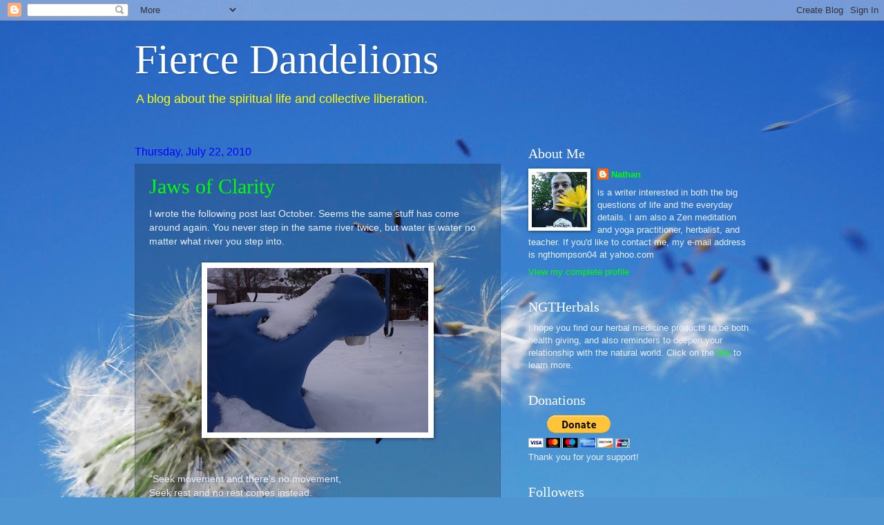

--- FILE ---
content_type: text/html; charset=UTF-8
request_url: https://dangerousharvests.blogspot.com/2010/07/jaws-of-clarity.html
body_size: 19436
content:
<!DOCTYPE html>
<html class='v2' dir='ltr' xmlns='http://www.w3.org/1999/xhtml' xmlns:b='http://www.google.com/2005/gml/b' xmlns:data='http://www.google.com/2005/gml/data' xmlns:expr='http://www.google.com/2005/gml/expr'>
<head>
<link href='https://www.blogger.com/static/v1/widgets/335934321-css_bundle_v2.css' rel='stylesheet' type='text/css'/>
<meta content='IE=EmulateIE7' http-equiv='X-UA-Compatible'/>
<meta content='width=1100' name='viewport'/>
<meta content='text/html; charset=UTF-8' http-equiv='Content-Type'/>
<meta content='blogger' name='generator'/>
<link href='https://dangerousharvests.blogspot.com/favicon.ico' rel='icon' type='image/x-icon'/>
<link href='http://dangerousharvests.blogspot.com/2010/07/jaws-of-clarity.html' rel='canonical'/>
<link rel="alternate" type="application/atom+xml" title="Fierce Dandelions - Atom" href="https://dangerousharvests.blogspot.com/feeds/posts/default" />
<link rel="alternate" type="application/rss+xml" title="Fierce Dandelions - RSS" href="https://dangerousharvests.blogspot.com/feeds/posts/default?alt=rss" />
<link rel="service.post" type="application/atom+xml" title="Fierce Dandelions - Atom" href="https://www.blogger.com/feeds/741227658356358863/posts/default" />

<link rel="alternate" type="application/atom+xml" title="Fierce Dandelions - Atom" href="https://dangerousharvests.blogspot.com/feeds/7020833177170621216/comments/default" />
<!--Can't find substitution for tag [blog.ieCssRetrofitLinks]-->
<link href='https://blogger.googleusercontent.com/img/b/R29vZ2xl/AVvXsEh6b1_kj1p7j-T-Ghhw0ihyphenhyphenXOZrIQOJwqWur7SmRufKl2G3yknMwbgAP2KCYfVhLoSBzRmVCxisHaIklcKbRVSK3EMW4Q1dNnRyjlgQz86joyyQwxOyXv8cyMM_FR1KUwyY4jp3swDQn1y1/s320/100_1615.JPG' rel='image_src'/>
<meta content='http://dangerousharvests.blogspot.com/2010/07/jaws-of-clarity.html' property='og:url'/>
<meta content='Jaws of Clarity' property='og:title'/>
<meta content='I wrote the following post last October. Seems the same stuff has come around again. You never step in the same river twice, but water is wa...' property='og:description'/>
<meta content='https://blogger.googleusercontent.com/img/b/R29vZ2xl/AVvXsEh6b1_kj1p7j-T-Ghhw0ihyphenhyphenXOZrIQOJwqWur7SmRufKl2G3yknMwbgAP2KCYfVhLoSBzRmVCxisHaIklcKbRVSK3EMW4Q1dNnRyjlgQz86joyyQwxOyXv8cyMM_FR1KUwyY4jp3swDQn1y1/w1200-h630-p-k-no-nu/100_1615.JPG' property='og:image'/>
<title>Fierce Dandelions: Jaws of Clarity</title>
<style id='page-skin-1' type='text/css'><!--
/*
-----------------------------------------------
Blogger Template Style
Name:     Watermark
Designer: Blogger
URL:      www.blogger.com
----------------------------------------------- */
/* Use this with templates/1ktemplate-*.html */
/* Content
----------------------------------------------- */
body {
font: normal normal 14px Arial, Tahoma, Helvetica, FreeSans, sans-serif;
color: #e7efff;
background: #4f95d1 url(//themes.googleusercontent.com/image?id=1Y0O5JU8CLkKHHi4FmHOtErsnuKFCKsx2W7P3FfmED4QOygfNpRZZWv7_kEl1JitYHZfo) no-repeat fixed top center /* Credit: cmisje (http://www.istockphoto.com/googleimages.php?id=3537940&platform=blogger) */;
}
html body .content-outer {
min-width: 0;
max-width: 100%;
width: 100%;
}
.content-outer {
font-size: 92%;
}
a:link {
text-decoration:none;
color: #00ff00;
}
a:visited {
text-decoration:none;
color: transparent;
}
a:hover {
text-decoration:underline;
color: #d7deff;
}
.body-fauxcolumns .cap-top {
margin-top: 30px;
background: transparent none no-repeat scroll center center;
height: 256px;
}
.content-inner {
padding: 0;
}
/* Header
----------------------------------------------- */
.header-inner .Header .titlewrapper,
.header-inner .Header .descriptionwrapper {
padding-left: 20px;
padding-right: 20px;
}
.Header h1 {
font: normal normal 60px Georgia, Utopia, 'Palatino Linotype', Palatino, serif;
color: #ffffff;
text-shadow: 2px 2px rgba(0, 0, 0, .1);
}
.Header h1 a {
color: #ffffff;
}
.Header .description {
font-size: 140%;
color: #ffff00;
}
/* Tabs
----------------------------------------------- */
.tabs-inner .section {
margin: 0 20px;
}
.tabs-inner .PageList, .tabs-inner .LinkList, .tabs-inner .Labels {
margin-left: -11px;
margin-right: -11px;
background-color: transparent;
border-top: 0 solid #ffffff;
border-bottom: 0 solid #ffffff;
-moz-box-shadow: 0 0 0 rgba(0, 0, 0, .3);
-webkit-box-shadow: 0 0 0 rgba(0, 0, 0, .3);
-goog-ms-box-shadow: 0 0 0 rgba(0, 0, 0, .3);
box-shadow: 0 0 0 rgba(0, 0, 0, .3);
}
.tabs-inner .PageList .widget-content,
.tabs-inner .LinkList .widget-content,
.tabs-inner .Labels .widget-content {
margin: -3px -11px;
background: transparent none  no-repeat scroll right;
}
.tabs-inner .widget ul {
padding: 2px 25px;
max-height: 34px;
background: transparent none no-repeat scroll left;
}
.tabs-inner .widget li {
border: none;
}
.tabs-inner .widget li a {
display: inline-block;
padding: .25em 1em;
font: normal normal 20px Georgia, Utopia, 'Palatino Linotype', Palatino, serif;
color: #87a2ff;
border-right: 1px solid #687692;
}
.tabs-inner .widget li:first-child a {
border-left: 1px solid #687692;
}
.tabs-inner .widget li.selected a, .tabs-inner .widget li a:hover {
color: #ffffff;
}
/* Headings
----------------------------------------------- */
h2 {
font: normal normal 20px Georgia, Utopia, 'Palatino Linotype', Palatino, serif;
color: #ffffff;
margin: 0 0 .5em;
}
h2.date-header {
font: normal normal 16px Arial, Tahoma, Helvetica, FreeSans, sans-serif;
color: #0000ff;
}
/* Main
----------------------------------------------- */
.main-inner .column-center-inner,
.main-inner .column-left-inner,
.main-inner .column-right-inner {
padding: 0 5px;
}
.main-outer {
margin-top: 0;
background: transparent none no-repeat scroll top left;
}
.main-inner {
padding-top: 30px;
}
.main-cap-top {
position: relative;
}
.main-cap-top .cap-right {
position: absolute;
height: 0;
width: 100%;
bottom: 0;
background: transparent none repeat-x scroll bottom center;
}
.main-cap-top .cap-left {
position: absolute;
height: 245px;
width: 280px;
right: 0;
bottom: 0;
background: transparent none no-repeat scroll bottom left;
}
/* Posts
----------------------------------------------- */
.post-outer {
padding: 15px 20px;
margin: 0 0 25px;
background: transparent url(//www.blogblog.com/1kt/watermark/post_background_navigator.png) repeat scroll top left;
_background-image: none;
border: dotted 1px #315393;
-moz-box-shadow: 0 0 0 rgba(0, 0, 0, .1);
-webkit-box-shadow: 0 0 0 rgba(0, 0, 0, .1);
-goog-ms-box-shadow: 0 0 0 rgba(0, 0, 0, .1);
box-shadow: 0 0 0 rgba(0, 0, 0, .1);
}
h3.post-title {
font: normal normal 30px Georgia, Utopia, 'Palatino Linotype', Palatino, serif;
margin: 0;
}
.comments h4 {
font: normal normal 30px Georgia, Utopia, 'Palatino Linotype', Palatino, serif;
margin: 1em 0 0;
}
.post-body {
font-size: 105%;
line-height: 1.5;
position: relative;
}
.post-header {
margin: 0 0 1em;
color: #ff9900;
}
.post-footer {
margin: 10px 0 0;
padding: 10px 0 0;
color: #ff9900;
border-top: dashed 1px #8792a5;
}
#blog-pager {
font-size: 140%
}
#comments .comment-author {
padding-top: 1.5em;
border-top: dashed 1px #8792a5;
background-position: 0 1.5em;
}
#comments .comment-author:first-child {
padding-top: 0;
border-top: none;
}
.avatar-image-container {
margin: .2em 0 0;
}
/* Comments
----------------------------------------------- */
.comments .comments-content .icon.blog-author {
background-repeat: no-repeat;
background-image: url([data-uri]);
}
.comments .comments-content .loadmore a {
border-top: 1px solid #8792a5;
border-bottom: 1px solid #8792a5;
}
.comments .continue {
border-top: 2px solid #8792a5;
}
/* Widgets
----------------------------------------------- */
.widget ul, .widget #ArchiveList ul.flat {
padding: 0;
list-style: none;
}
.widget ul li, .widget #ArchiveList ul.flat li {
padding: .35em 0;
text-indent: 0;
border-top: dashed 1px #8792a5;
}
.widget ul li:first-child, .widget #ArchiveList ul.flat li:first-child {
border-top: none;
}
.widget .post-body ul {
list-style: disc;
}
.widget .post-body ul li {
border: none;
}
.widget .zippy {
color: #8792a5;
}
.post-body img, .post-body .tr-caption-container, .Profile img, .Image img,
.BlogList .item-thumbnail img {
padding: 5px;
background: #fff;
-moz-box-shadow: 1px 1px 5px rgba(0, 0, 0, .5);
-webkit-box-shadow: 1px 1px 5px rgba(0, 0, 0, .5);
-goog-ms-box-shadow: 1px 1px 5px rgba(0, 0, 0, .5);
box-shadow: 1px 1px 5px rgba(0, 0, 0, .5);
}
.post-body img, .post-body .tr-caption-container {
padding: 8px;
}
.post-body .tr-caption-container {
color: #333333;
}
.post-body .tr-caption-container img {
padding: 0;
background: transparent;
border: none;
-moz-box-shadow: 0 0 0 rgba(0, 0, 0, .1);
-webkit-box-shadow: 0 0 0 rgba(0, 0, 0, .1);
-goog-ms-box-shadow: 0 0 0 rgba(0, 0, 0, .1);
box-shadow: 0 0 0 rgba(0, 0, 0, .1);
}
/* Footer
----------------------------------------------- */
.footer-outer {
color:#000000;
background: #00a3c1 url(//www.blogblog.com/1kt/watermark/body_background_navigator.png) repeat scroll top left;
}
.footer-outer a {
color: #134f5c;
}
.footer-outer a:visited {
color: #444444;
}
.footer-outer a:hover {
color: #0b5394;
}
.footer-outer .widget h2 {
color: #005d07;
}
/* Mobile
----------------------------------------------- */
body.mobile  {
background-size: 100% auto;
}
.mobile .body-fauxcolumn-outer {
background: transparent none repeat scroll top left;
}
html .mobile .mobile-date-outer {
border-bottom: none;
background: transparent url(//www.blogblog.com/1kt/watermark/post_background_navigator.png) repeat scroll top left;
_background-image: none;
margin-bottom: 10px;
}
.mobile .main-inner .date-outer {
padding: 0;
}
.mobile .main-inner .date-header {
margin: 10px;
}
.mobile .main-cap-top {
z-index: -1;
}
.mobile .content-outer {
font-size: 100%;
}
.mobile .post-outer {
padding: 10px;
}
.mobile .main-cap-top .cap-left {
background: transparent none no-repeat scroll bottom left;
}
.mobile .body-fauxcolumns .cap-top {
margin: 0;
}
.mobile-link-button {
background: transparent url(//www.blogblog.com/1kt/watermark/post_background_navigator.png) repeat scroll top left;
}
.mobile-link-button a:link, .mobile-link-button a:visited {
color: #00ff00;
}
.mobile-index-date .date-header {
color: #0000ff;
}
.mobile-index-contents {
color: #e7efff;
}
.mobile .tabs-inner .section {
margin: 0;
}
.mobile .tabs-inner .PageList {
margin-left: 0;
margin-right: 0;
}
.mobile .tabs-inner .PageList .widget-content {
margin: 0;
color: #ffffff;
background: transparent url(//www.blogblog.com/1kt/watermark/post_background_navigator.png) repeat scroll top left;
}
.mobile .tabs-inner .PageList .widget-content .pagelist-arrow {
border-left: 1px solid #687692;
}

--></style>
<style id='template-skin-1' type='text/css'><!--
body {
min-width: 930px;
}
.content-outer, .content-fauxcolumn-outer, .region-inner {
min-width: 930px;
max-width: 930px;
_width: 930px;
}
.main-inner .columns {
padding-left: 0;
padding-right: 360px;
}
.main-inner .fauxcolumn-center-outer {
left: 0;
right: 360px;
/* IE6 does not respect left and right together */
_width: expression(this.parentNode.offsetWidth -
parseInt("0") -
parseInt("360px") + 'px');
}
.main-inner .fauxcolumn-left-outer {
width: 0;
}
.main-inner .fauxcolumn-right-outer {
width: 360px;
}
.main-inner .column-left-outer {
width: 0;
right: 100%;
margin-left: -0;
}
.main-inner .column-right-outer {
width: 360px;
margin-right: -360px;
}
#layout {
min-width: 0;
}
#layout .content-outer {
min-width: 0;
width: 800px;
}
#layout .region-inner {
min-width: 0;
width: auto;
}
--></style>
<link href='https://www.blogger.com/dyn-css/authorization.css?targetBlogID=741227658356358863&amp;zx=1408b0f6-29e5-44f0-bb8c-bc96fa55daeb' media='none' onload='if(media!=&#39;all&#39;)media=&#39;all&#39;' rel='stylesheet'/><noscript><link href='https://www.blogger.com/dyn-css/authorization.css?targetBlogID=741227658356358863&amp;zx=1408b0f6-29e5-44f0-bb8c-bc96fa55daeb' rel='stylesheet'/></noscript>
<meta name='google-adsense-platform-account' content='ca-host-pub-1556223355139109'/>
<meta name='google-adsense-platform-domain' content='blogspot.com'/>

<!-- data-ad-client=ca-pub-4679271907769463 -->

</head>
<body class='loading variant-navigator'>
<div class='navbar section' id='navbar'><div class='widget Navbar' data-version='1' id='Navbar1'><script type="text/javascript">
    function setAttributeOnload(object, attribute, val) {
      if(window.addEventListener) {
        window.addEventListener('load',
          function(){ object[attribute] = val; }, false);
      } else {
        window.attachEvent('onload', function(){ object[attribute] = val; });
      }
    }
  </script>
<div id="navbar-iframe-container"></div>
<script type="text/javascript" src="https://apis.google.com/js/platform.js"></script>
<script type="text/javascript">
      gapi.load("gapi.iframes:gapi.iframes.style.bubble", function() {
        if (gapi.iframes && gapi.iframes.getContext) {
          gapi.iframes.getContext().openChild({
              url: 'https://www.blogger.com/navbar/741227658356358863?po\x3d7020833177170621216\x26origin\x3dhttps://dangerousharvests.blogspot.com',
              where: document.getElementById("navbar-iframe-container"),
              id: "navbar-iframe"
          });
        }
      });
    </script><script type="text/javascript">
(function() {
var script = document.createElement('script');
script.type = 'text/javascript';
script.src = '//pagead2.googlesyndication.com/pagead/js/google_top_exp.js';
var head = document.getElementsByTagName('head')[0];
if (head) {
head.appendChild(script);
}})();
</script>
</div></div>
<div class='body-fauxcolumns'>
<div class='fauxcolumn-outer body-fauxcolumn-outer'>
<div class='cap-top'>
<div class='cap-left'></div>
<div class='cap-right'></div>
</div>
<div class='fauxborder-left'>
<div class='fauxborder-right'></div>
<div class='fauxcolumn-inner'>
</div>
</div>
<div class='cap-bottom'>
<div class='cap-left'></div>
<div class='cap-right'></div>
</div>
</div>
</div>
<div class='content'>
<div class='content-fauxcolumns'>
<div class='fauxcolumn-outer content-fauxcolumn-outer'>
<div class='cap-top'>
<div class='cap-left'></div>
<div class='cap-right'></div>
</div>
<div class='fauxborder-left'>
<div class='fauxborder-right'></div>
<div class='fauxcolumn-inner'>
</div>
</div>
<div class='cap-bottom'>
<div class='cap-left'></div>
<div class='cap-right'></div>
</div>
</div>
</div>
<div class='content-outer'>
<div class='content-cap-top cap-top'>
<div class='cap-left'></div>
<div class='cap-right'></div>
</div>
<div class='fauxborder-left content-fauxborder-left'>
<div class='fauxborder-right content-fauxborder-right'></div>
<div class='content-inner'>
<header>
<div class='header-outer'>
<div class='header-cap-top cap-top'>
<div class='cap-left'></div>
<div class='cap-right'></div>
</div>
<div class='fauxborder-left header-fauxborder-left'>
<div class='fauxborder-right header-fauxborder-right'></div>
<div class='region-inner header-inner'>
<div class='header section' id='header'><div class='widget Header' data-version='1' id='Header1'>
<div id='header-inner'>
<div class='titlewrapper'>
<h1 class='title'>
<a href='https://dangerousharvests.blogspot.com/'>
Fierce Dandelions
</a>
</h1>
</div>
<div class='descriptionwrapper'>
<p class='description'><span>A blog about the spiritual life and collective liberation. </span></p>
</div>
</div>
</div></div>
</div>
</div>
<div class='header-cap-bottom cap-bottom'>
<div class='cap-left'></div>
<div class='cap-right'></div>
</div>
</div>
</header>
<div class='tabs-outer'>
<div class='tabs-cap-top cap-top'>
<div class='cap-left'></div>
<div class='cap-right'></div>
</div>
<div class='fauxborder-left tabs-fauxborder-left'>
<div class='fauxborder-right tabs-fauxborder-right'></div>
<div class='region-inner tabs-inner'>
<div class='tabs no-items section' id='crosscol'></div>
<div class='tabs no-items section' id='crosscol-overflow'></div>
</div>
</div>
<div class='tabs-cap-bottom cap-bottom'>
<div class='cap-left'></div>
<div class='cap-right'></div>
</div>
</div>
<div class='main-outer'>
<div class='main-cap-top cap-top'>
<div class='cap-left'></div>
<div class='cap-right'></div>
</div>
<div class='fauxborder-left main-fauxborder-left'>
<div class='fauxborder-right main-fauxborder-right'></div>
<div class='region-inner main-inner'>
<div class='columns fauxcolumns'>
<div class='fauxcolumn-outer fauxcolumn-center-outer'>
<div class='cap-top'>
<div class='cap-left'></div>
<div class='cap-right'></div>
</div>
<div class='fauxborder-left'>
<div class='fauxborder-right'></div>
<div class='fauxcolumn-inner'>
</div>
</div>
<div class='cap-bottom'>
<div class='cap-left'></div>
<div class='cap-right'></div>
</div>
</div>
<div class='fauxcolumn-outer fauxcolumn-left-outer'>
<div class='cap-top'>
<div class='cap-left'></div>
<div class='cap-right'></div>
</div>
<div class='fauxborder-left'>
<div class='fauxborder-right'></div>
<div class='fauxcolumn-inner'>
</div>
</div>
<div class='cap-bottom'>
<div class='cap-left'></div>
<div class='cap-right'></div>
</div>
</div>
<div class='fauxcolumn-outer fauxcolumn-right-outer'>
<div class='cap-top'>
<div class='cap-left'></div>
<div class='cap-right'></div>
</div>
<div class='fauxborder-left'>
<div class='fauxborder-right'></div>
<div class='fauxcolumn-inner'>
</div>
</div>
<div class='cap-bottom'>
<div class='cap-left'></div>
<div class='cap-right'></div>
</div>
</div>
<!-- corrects IE6 width calculation -->
<div class='columns-inner'>
<div class='column-center-outer'>
<div class='column-center-inner'>
<div class='main section' id='main'><div class='widget Blog' data-version='1' id='Blog1'>
<div class='blog-posts hfeed'>

          <div class="date-outer">
        
<h2 class='date-header'><span>Thursday, July 22, 2010</span></h2>

          <div class="date-posts">
        
<div class='post-outer'>
<div class='post hentry'>
<a name='7020833177170621216'></a>
<h3 class='post-title entry-title'>
<a href='https://dangerousharvests.blogspot.com/2010/07/jaws-of-clarity.html'>Jaws of Clarity</a>
</h3>
<div class='post-header'>
<div class='post-header-line-1'></div>
</div>
<div class='post-body entry-content'>
I wrote the following post last October. Seems the same stuff has come around again. You never step in the same river twice, but water is water no matter what river you step into. <br /><br /><a href="https://blogger.googleusercontent.com/img/b/R29vZ2xl/AVvXsEh6b1_kj1p7j-T-Ghhw0ihyphenhyphenXOZrIQOJwqWur7SmRufKl2G3yknMwbgAP2KCYfVhLoSBzRmVCxisHaIklcKbRVSK3EMW4Q1dNnRyjlgQz86joyyQwxOyXv8cyMM_FR1KUwyY4jp3swDQn1y1/s1600-h/100_1615.JPG" onblur="try {parent.deselectBloggerImageGracefully();} catch(e) {}"><img alt="" border="0" id="BLOGGER_PHOTO_ID_5398047485330945858" src="https://blogger.googleusercontent.com/img/b/R29vZ2xl/AVvXsEh6b1_kj1p7j-T-Ghhw0ihyphenhyphenXOZrIQOJwqWur7SmRufKl2G3yknMwbgAP2KCYfVhLoSBzRmVCxisHaIklcKbRVSK3EMW4Q1dNnRyjlgQz86joyyQwxOyXv8cyMM_FR1KUwyY4jp3swDQn1y1/s320/100_1615.JPG" style="display:block; margin:0px auto 10px; text-align:center;cursor:pointer; cursor:hand;width: 320px; height: 238px;" /></a><br /><br />"Seek movement and there's no movement, <br />Seek rest and no rest comes instead.<br /><br />When rest and no rest cease to be,<br />then even oneness disappears." <br /><br />                                      Sengcan "Xinxinming"<br /><br />I'm a clarity junky. I love being clear, and being able to demonstrate to others that I have that clarity. A confession? Yes. One with a swamp of guilt and shame attached to it? No. <br /><br />Clarity in life is a beautiful thing. when someone can see through the wild muck of a situation and clearly declare its truth in words and/or actions, much suffering can be alleviated. However, this same skill can become an addition, and lately, I have seen how this is the case in my own life. I've wanted to have an answer about my career future so badly that there's no space for anything new to arrive. And at the same time, I have desired a break from the very same chase for answers so strongly that my actual "rest" (i.e. sleep and free time) has been anything but restful. <br /><br />The opposite of clarity is cloudiness, or being unclear. Preferring one over the other is just as much trouble as preferring any other member of a binary (Gain or loss, Praise or Blame, etc.). Being clear and decisive, however, seems to be a preference for all of us humans. I've met very few people who actually enjoy living in the mud of not being clear. Sure, many of us are attracted to altering our minds with drugs of various kinds, and like the "cloudy high" that comes from drugging ourselves. But just hanging with the mud that comes up on its own in our lives without any monkeying around? That's not something we humans seem to like much because it's such a strong reminder of how little we control in this life. <br /><br />How often are you in the jaws of clarity?
<div style='clear: both;'></div>
</div>
<div class='post-footer'>
<div class='post-footer-line post-footer-line-1'><span class='post-author vcard'>
Posted by
<span class='fn'>Nathan</span>
</span>
<span class='post-timestamp'>
at
<a class='timestamp-link' href='https://dangerousharvests.blogspot.com/2010/07/jaws-of-clarity.html' rel='bookmark' title='permanent link'><abbr class='published' title='2010-07-22T15:42:00-07:00'>3:42&#8239;PM</abbr></a>
</span>
<span class='post-comment-link'>
</span>
<span class='post-icons'>
<span class='item-control blog-admin pid-1565178201'>
<a href='https://www.blogger.com/post-edit.g?blogID=741227658356358863&postID=7020833177170621216&from=pencil' title='Edit Post'>
<img alt='' class='icon-action' height='18' src='https://resources.blogblog.com/img/icon18_edit_allbkg.gif' width='18'/>
</a>
</span>
</span>
<div class='post-share-buttons'>
<a class='goog-inline-block share-button sb-email' href='https://www.blogger.com/share-post.g?blogID=741227658356358863&postID=7020833177170621216&target=email' target='_blank' title='Email This'><span class='share-button-link-text'>Email This</span></a><a class='goog-inline-block share-button sb-blog' href='https://www.blogger.com/share-post.g?blogID=741227658356358863&postID=7020833177170621216&target=blog' onclick='window.open(this.href, "_blank", "height=270,width=475"); return false;' target='_blank' title='BlogThis!'><span class='share-button-link-text'>BlogThis!</span></a><a class='goog-inline-block share-button sb-twitter' href='https://www.blogger.com/share-post.g?blogID=741227658356358863&postID=7020833177170621216&target=twitter' target='_blank' title='Share to X'><span class='share-button-link-text'>Share to X</span></a><a class='goog-inline-block share-button sb-facebook' href='https://www.blogger.com/share-post.g?blogID=741227658356358863&postID=7020833177170621216&target=facebook' onclick='window.open(this.href, "_blank", "height=430,width=640"); return false;' target='_blank' title='Share to Facebook'><span class='share-button-link-text'>Share to Facebook</span></a><a class='goog-inline-block share-button sb-pinterest' href='https://www.blogger.com/share-post.g?blogID=741227658356358863&postID=7020833177170621216&target=pinterest' target='_blank' title='Share to Pinterest'><span class='share-button-link-text'>Share to Pinterest</span></a>
</div>
</div>
<div class='post-footer-line post-footer-line-2'><span class='post-labels'>
Labels:
<a href='https://dangerousharvests.blogspot.com/search/label/clarity' rel='tag'>clarity</a>,
<a href='https://dangerousharvests.blogspot.com/search/label/preferences' rel='tag'>preferences</a>,
<a href='https://dangerousharvests.blogspot.com/search/label/Xinxinming' rel='tag'>Xinxinming</a>
</span>
</div>
<div class='post-footer-line post-footer-line-3'></div>
</div>
</div>
<div class='comments' id='comments'>
<a name='comments'></a>
<h4>5 comments:</h4>
<div id='Blog1_comments-block-wrapper'>
<dl class='avatar-comment-indent' id='comments-block'>
<dt class='comment-author ' id='c5700949817683646974'>
<a name='c5700949817683646974'></a>
<div class="avatar-image-container avatar-stock"><span dir="ltr"><a href="https://www.blogger.com/profile/01318706625291447339" target="" rel="nofollow" onclick="" class="avatar-hovercard" id="av-5700949817683646974-01318706625291447339"><img src="//www.blogger.com/img/blogger_logo_round_35.png" width="35" height="35" alt="" title="Brikoleur">

</a></span></div>
<a href='https://www.blogger.com/profile/01318706625291447339' rel='nofollow'>Brikoleur</a>
said...
</dt>
<dd class='comment-body' id='Blog1_cmt-5700949817683646974'>
<p>
&quot;How often are you in the jaws of clarity?&quot;<br /><br />Since you asked, very rarely. <br /><br />I dislike absolute truths, categorical imperatives, forceful decisions, clear situations. I thrive on the ambiguous, complex, chaotic, and fuzzy. The great decisions in my life have happened more or less by themselves, in sudden, unexpected flashes where I momentarily just knew what had to be done. I can probably count these moments of clarity in my life with the fingers of one hand (at least if I use binary). <br /><br />Certainties are a prison. There&#39;s freedom in uncertainty, and I would chafe without it. There are always many ways to solve a problem. Some people think their way through them. Others feel their way through them. I design my way through them. Design is fuzzy, chaotic, intuitive, uncertain, and there are usually many possible designs that would do the job. (Sometimes not so many, but the process is the same.)<br /><br />Reality is incredibly complex, which means that clarity is almost always a false sense of clarity. I just find it better to embrace the chaotic, murky, ambiguous, uncertain complexity of it all, and just swim in it. That doesn&#39;t mean not thinking about it, naturally&#8212;it just means thinking in terms of possibilities, probabilities, degrees of certainty, situational changes, and so on. You can&#39;t control it, any more than you can control a raging torrent&#8212;but you may be able to keep your little raft afloat and from hitting the rocks in it.
</p>
</dd>
<dd class='comment-footer'>
<span class='comment-timestamp'>
<a href='https://dangerousharvests.blogspot.com/2010/07/jaws-of-clarity.html?showComment=1279864136924#c5700949817683646974' title='comment permalink'>
July 22, 2010 at 10:48&#8239;PM
</a>
<span class='item-control blog-admin pid-521980360'>
<a class='comment-delete' href='https://www.blogger.com/comment/delete/741227658356358863/5700949817683646974' title='Delete Comment'>
<img src='https://resources.blogblog.com/img/icon_delete13.gif'/>
</a>
</span>
</span>
</dd>
<dt class='comment-author blog-author' id='c7592667711456421603'>
<a name='c7592667711456421603'></a>
<div class="avatar-image-container vcard"><span dir="ltr"><a href="https://www.blogger.com/profile/13920234350446745482" target="" rel="nofollow" onclick="" class="avatar-hovercard" id="av-7592667711456421603-13920234350446745482"><img src="https://resources.blogblog.com/img/blank.gif" width="35" height="35" class="delayLoad" style="display: none;" longdesc="//blogger.googleusercontent.com/img/b/R29vZ2xl/AVvXsEih9w7hnh9SuEZMxUFshpkvRazIivy870bYQnzfAzHBwdxHmliqFFFckE95dV8ic5z6zrH9jX6dL7M-TcH281DgT1dTrjhglUTr2TsHiiCe_zv5m160cyiglMCNqv8P1bc/s45-c/Garden%252BSelfie%252B2014.jpg" alt="" title="Nathan">

<noscript><img src="//blogger.googleusercontent.com/img/b/R29vZ2xl/AVvXsEih9w7hnh9SuEZMxUFshpkvRazIivy870bYQnzfAzHBwdxHmliqFFFckE95dV8ic5z6zrH9jX6dL7M-TcH281DgT1dTrjhglUTr2TsHiiCe_zv5m160cyiglMCNqv8P1bc/s45-c/Garden%252BSelfie%252B2014.jpg" width="35" height="35" class="photo" alt=""></noscript></a></span></div>
<a href='https://www.blogger.com/profile/13920234350446745482' rel='nofollow'>Nathan</a>
said...
</dt>
<dd class='comment-body' id='Blog1_cmt-7592667711456421603'>
<p>
&quot;Reality is incredibly complex, which means that clarity is almost always a false sense of clarity.&quot; <br /><br />Yeah, I agree with this. I also agree that certainties tend to be prisons because they are ideas, and not what&#39;s real, but people cling to them all the same.<br /><br />It&#39;s funny: I think I&#39;m still resisting the &quot;freedom of uncertainty&quot; as you put it to some degree. I&#39;m not so willing to jump off the hundred foot pole, to use that old Zen image yet again. <br /><br />Hmm, thanks for your comment.
</p>
</dd>
<dd class='comment-footer'>
<span class='comment-timestamp'>
<a href='https://dangerousharvests.blogspot.com/2010/07/jaws-of-clarity.html?showComment=1279892765250#c7592667711456421603' title='comment permalink'>
July 23, 2010 at 6:46&#8239;AM
</a>
<span class='item-control blog-admin pid-1565178201'>
<a class='comment-delete' href='https://www.blogger.com/comment/delete/741227658356358863/7592667711456421603' title='Delete Comment'>
<img src='https://resources.blogblog.com/img/icon_delete13.gif'/>
</a>
</span>
</span>
</dd>
<dt class='comment-author ' id='c9064406222413432537'>
<a name='c9064406222413432537'></a>
<div class="avatar-image-container avatar-stock"><span dir="ltr"><a href="https://www.blogger.com/profile/01318706625291447339" target="" rel="nofollow" onclick="" class="avatar-hovercard" id="av-9064406222413432537-01318706625291447339"><img src="//www.blogger.com/img/blogger_logo_round_35.png" width="35" height="35" alt="" title="Brikoleur">

</a></span></div>
<a href='https://www.blogger.com/profile/01318706625291447339' rel='nofollow'>Brikoleur</a>
said...
</dt>
<dd class='comment-body' id='Blog1_cmt-9064406222413432537'>
<p>
If you&#39;re holding onto the pole, you&#39;re already way ahead of me. I&#39;m still looking for it. What I said has nothing to do with Zen; it&#39;s just the way I roll, and have, at least my adult life.<br /><br />Those flashes of clarity are way cool when I get them, and I have yet to regret a decision made in such a flash, but they&#39;re very very rare. The rest of the time, I just muddle along, but I&#39;m generally not too anxious about it.<br /><br />I think it&#39;s a matter of temperament, and I certainly don&#39;t think this way is the best or only way. But, well, you asked. :-)
</p>
</dd>
<dd class='comment-footer'>
<span class='comment-timestamp'>
<a href='https://dangerousharvests.blogspot.com/2010/07/jaws-of-clarity.html?showComment=1279899685056#c9064406222413432537' title='comment permalink'>
July 23, 2010 at 8:41&#8239;AM
</a>
<span class='item-control blog-admin pid-521980360'>
<a class='comment-delete' href='https://www.blogger.com/comment/delete/741227658356358863/9064406222413432537' title='Delete Comment'>
<img src='https://resources.blogblog.com/img/icon_delete13.gif'/>
</a>
</span>
</span>
</dd>
<dt class='comment-author ' id='c4816367366943194523'>
<a name='c4816367366943194523'></a>
<div class="avatar-image-container avatar-stock"><span dir="ltr"><img src="//resources.blogblog.com/img/blank.gif" width="35" height="35" alt="" title="Anonymous">

</span></div>
Anonymous
said...
</dt>
<dd class='comment-body' id='Blog1_cmt-4816367366943194523'>
<p>
I like Petteri&#39;s comments.<br /><br />It a temptation to over-think things with analysis paralysis.<br /><br />Action removes the doubt that theory cannot solve.
</p>
</dd>
<dd class='comment-footer'>
<span class='comment-timestamp'>
<a href='https://dangerousharvests.blogspot.com/2010/07/jaws-of-clarity.html?showComment=1279901657798#c4816367366943194523' title='comment permalink'>
July 23, 2010 at 9:14&#8239;AM
</a>
<span class='item-control blog-admin pid-702027966'>
<a class='comment-delete' href='https://www.blogger.com/comment/delete/741227658356358863/4816367366943194523' title='Delete Comment'>
<img src='https://resources.blogblog.com/img/icon_delete13.gif'/>
</a>
</span>
</span>
</dd>
<dt class='comment-author ' id='c4937517113374448369'>
<a name='c4937517113374448369'></a>
<div class="avatar-image-container vcard"><span dir="ltr"><a href="https://www.blogger.com/profile/05505641654468777964" target="" rel="nofollow" onclick="" class="avatar-hovercard" id="av-4937517113374448369-05505641654468777964"><img src="https://resources.blogblog.com/img/blank.gif" width="35" height="35" class="delayLoad" style="display: none;" longdesc="//4.bp.blogspot.com/_S9JWGdYxLEE/SpxVHcWwL8I/AAAAAAAAAAk/6ffOArRT_gA/S45-s35/POF%2Bshit.jpg" alt="" title="spldbch">

<noscript><img src="//4.bp.blogspot.com/_S9JWGdYxLEE/SpxVHcWwL8I/AAAAAAAAAAk/6ffOArRT_gA/S45-s35/POF%2Bshit.jpg" width="35" height="35" class="photo" alt=""></noscript></a></span></div>
<a href='https://www.blogger.com/profile/05505641654468777964' rel='nofollow'>spldbch</a>
said...
</dt>
<dd class='comment-body' id='Blog1_cmt-4937517113374448369'>
<p>
We humans are very uncomfortable with uncertainty (which seems to me to be the same as or at least similar to having a lack of clarity).  With uncertainty comes anxiety, yet are we ever really &quot;certain&quot; about what the future holds?<br /><br />Great post!
</p>
</dd>
<dd class='comment-footer'>
<span class='comment-timestamp'>
<a href='https://dangerousharvests.blogspot.com/2010/07/jaws-of-clarity.html?showComment=1280006486841#c4937517113374448369' title='comment permalink'>
July 24, 2010 at 2:21&#8239;PM
</a>
<span class='item-control blog-admin pid-1957303649'>
<a class='comment-delete' href='https://www.blogger.com/comment/delete/741227658356358863/4937517113374448369' title='Delete Comment'>
<img src='https://resources.blogblog.com/img/icon_delete13.gif'/>
</a>
</span>
</span>
</dd>
</dl>
</div>
<p class='comment-footer'>
<a href='https://www.blogger.com/comment/fullpage/post/741227658356358863/7020833177170621216' onclick=''>Post a Comment</a>
</p>
</div>
</div>
<div class='inline-ad'>
<script type="text/javascript"><!--
google_ad_client="pub-4679271907769463";
google_ad_host="pub-1556223355139109";
google_ad_width=300;
google_ad_height=250;
google_ad_format="300x250_as";
google_ad_type="text_image";
google_ad_host_channel="0001+S0009+L0007";
google_color_border="87FF75";
google_color_bg="87FF75";
google_color_link="0000FF";
google_color_url="780E03";
google_color_text="000000";
//--></script>
<script type="text/javascript" src="//pagead2.googlesyndication.com/pagead/show_ads.js">
</script>
</div>

        </div></div>
      
</div>
<div class='blog-pager' id='blog-pager'>
<span id='blog-pager-newer-link'>
<a class='blog-pager-newer-link' href='https://dangerousharvests.blogspot.com/2010/07/institutional-oversight-of-zen.html' id='Blog1_blog-pager-newer-link' title='Newer Post'>Newer Post</a>
</span>
<span id='blog-pager-older-link'>
<a class='blog-pager-older-link' href='https://dangerousharvests.blogspot.com/2010/07/putting-on-filth.html' id='Blog1_blog-pager-older-link' title='Older Post'>Older Post</a>
</span>
<a class='home-link' href='https://dangerousharvests.blogspot.com/'>Home</a>
</div>
<div class='clear'></div>
<div class='post-feeds'>
<div class='feed-links'>
Subscribe to:
<a class='feed-link' href='https://dangerousharvests.blogspot.com/feeds/7020833177170621216/comments/default' target='_blank' type='application/atom+xml'>Post Comments (Atom)</a>
</div>
</div>
</div></div>
</div>
</div>
<div class='column-left-outer'>
<div class='column-left-inner'>
<aside>
</aside>
</div>
</div>
<div class='column-right-outer'>
<div class='column-right-inner'>
<aside>
<div class='sidebar section' id='sidebar-right-1'><div class='widget Profile' data-version='1' id='Profile1'>
<h2>About Me</h2>
<div class='widget-content'>
<a href='https://www.blogger.com/profile/13920234350446745482'><img alt='My photo' class='profile-img' height='80' src='//blogger.googleusercontent.com/img/b/R29vZ2xl/AVvXsEih9w7hnh9SuEZMxUFshpkvRazIivy870bYQnzfAzHBwdxHmliqFFFckE95dV8ic5z6zrH9jX6dL7M-TcH281DgT1dTrjhglUTr2TsHiiCe_zv5m160cyiglMCNqv8P1bc/s113/Garden%252BSelfie%252B2014.jpg' width='80'/></a>
<dl class='profile-datablock'>
<dt class='profile-data'>
<a class='profile-name-link g-profile' href='https://www.blogger.com/profile/13920234350446745482' rel='author' style='background-image: url(//www.blogger.com/img/logo-16.png);'>
Nathan
</a>
</dt>
<dd class='profile-textblock'>is a writer interested in both the big questions of life and the everyday details. I am also a Zen meditation and yoga practitioner, herbalist, and teacher. 

If you'd like to contact me, my e-mail address is ngthompson04 at yahoo.com</dd>
</dl>
<a class='profile-link' href='https://www.blogger.com/profile/13920234350446745482' rel='author'>View my complete profile</a>
<div class='clear'></div>
</div>
</div><div class='widget HTML' data-version='1' id='HTML2'>
<h2 class='title'>NGTHerbals</h2>
<div class='widget-content'>
I hope you find our herbal medicine products to be both health giving, and also reminders to deepen your relationship with the natural world. Click on the <a href="http://www.ngtherbals.com">link</a> to learn more.
</div>
<div class='clear'></div>
</div><div class='widget HTML' data-version='1' id='HTML3'>
<h2 class='title'>Donations</h2>
<div class='widget-content'>
<form action="https://www.paypal.com/cgi-bin/webscr" method="post">
<input type="hidden" name="cmd" value="_s-xclick" />
<input type="hidden" name="hosted_button_id" value="JC8D6TLYVZKXA" />
<input type="image" src="https://www.paypalobjects.com/en_US/i/btn/btn_donateCC_LG.gif" border="0" name="submit" alt="PayPal - The safer, easier way to pay online!" />
<img alt="" border="0" src="https://www.paypalobjects.com/en_US/i/scr/pixel.gif" width="1" height="1" />
</form>

Thank you for your support!
</div>
<div class='clear'></div>
</div><div class='widget Followers' data-version='1' id='Followers1'>
<h2 class='title'>Followers</h2>
<div class='widget-content'>
<div id='Followers1-wrapper'>
<div style='margin-right:2px;'>
<div><script type="text/javascript" src="https://apis.google.com/js/platform.js"></script>
<div id="followers-iframe-container"></div>
<script type="text/javascript">
    window.followersIframe = null;
    function followersIframeOpen(url) {
      gapi.load("gapi.iframes", function() {
        if (gapi.iframes && gapi.iframes.getContext) {
          window.followersIframe = gapi.iframes.getContext().openChild({
            url: url,
            where: document.getElementById("followers-iframe-container"),
            messageHandlersFilter: gapi.iframes.CROSS_ORIGIN_IFRAMES_FILTER,
            messageHandlers: {
              '_ready': function(obj) {
                window.followersIframe.getIframeEl().height = obj.height;
              },
              'reset': function() {
                window.followersIframe.close();
                followersIframeOpen("https://www.blogger.com/followers/frame/741227658356358863?colors\x3dCgt0cmFuc3BhcmVudBILdHJhbnNwYXJlbnQaByNlN2VmZmYiByMwMGZmMDAqC3RyYW5zcGFyZW50MgcjZmZmZmZmOgcjZTdlZmZmQgcjMDBmZjAwSgcjODc5MmE1UgcjMDBmZjAwWgt0cmFuc3BhcmVudA%3D%3D\x26pageSize\x3d21\x26hl\x3den\x26origin\x3dhttps://dangerousharvests.blogspot.com");
              },
              'open': function(url) {
                window.followersIframe.close();
                followersIframeOpen(url);
              }
            }
          });
        }
      });
    }
    followersIframeOpen("https://www.blogger.com/followers/frame/741227658356358863?colors\x3dCgt0cmFuc3BhcmVudBILdHJhbnNwYXJlbnQaByNlN2VmZmYiByMwMGZmMDAqC3RyYW5zcGFyZW50MgcjZmZmZmZmOgcjZTdlZmZmQgcjMDBmZjAwSgcjODc5MmE1UgcjMDBmZjAwWgt0cmFuc3BhcmVudA%3D%3D\x26pageSize\x3d21\x26hl\x3den\x26origin\x3dhttps://dangerousharvests.blogspot.com");
  </script></div>
</div>
</div>
<div class='clear'></div>
</div>
</div><div class='widget Image' data-version='1' id='Image1'>
<h2>Life As a Human Magazine</h2>
<div class='widget-content'>
<a href='http://lifeasahuman.com/author/nathanthompson/'>
<img alt='Life As a Human Magazine' height='50' id='Image1_img' src='https://lh3.googleusercontent.com/blogger_img_proxy/AEn0k_subavkCcQ-UvDtJk4WaU2ydm9P162qN1LlIw_eNbmtUG7xDeGI4eHHhrwRhOJaiFk9_U8f8tFLa4l2mGIJ58hd-fnQj0BzvDceba7d7xCmzTU3vT4pNor_QbXypVP5BOFPMA=s0-d' width='120'/>
</a>
<br/>
</div>
<div class='clear'></div>
</div><div class='widget HTML' data-version='1' id='HTML1'>
<div class='widget-content'>
<div id='networkedblogs_nwidget_container' style='height:360px;padding-top:10px;'><div id='networkedblogs_nwidget_above'></div><div id='networkedblogs_nwidget_widget' style="border:1px solid #D1D7DF;background-color:#F5F6F9;margin:0px auto;"><div id="networkedblogs_nwidget_logo" style="padding:1px;margin:0px;background-color:#edeff4;text-align:center;height:21px;"><a href="http://www.networkedblogs.com/" target="_blank" title="NetworkedBlogs"><img style="border: none;" src="https://lh3.googleusercontent.com/blogger_img_proxy/AEn0k_ud160HycL_-FbRpmPdQqodfe39Pk6NdFtBBXEMarKHistm-ptLnFWgikZ1XQAg4SgNGmxWlCtX0UkJWyvF2Ss_yoQQkm7HdmczH2J8jwqobGP_XyOKj9gtgj6gN2yqn1Y=s0-d" title="NetworkedBlogs"></a></div><div id="networkedblogs_nwidget_body" style="text-align: center;"></div><div id="networkedblogs_nwidget_follow" style="padding:5px;"><a style="display:block;line-height:100%;width:90px;margin:0px auto;padding:4px 8px;text-align:center;background-color:#3b5998;border:1pxsolid #D9DFEA;border-bottom-color:#0e1f5b;border-right-color:#0e1f5b;color:#FFFFFF;font-family:'lucida grande',tahoma,verdana,arial,sans-serif;font-size:11px;text-decoration:none;" href="http://www.networkedblogs.com/blog/dangerous_harvests" id="ada612bf178996dd1e9bde53e2a578cc">Follow this blog</a></div></div><div id='networkedblogs_nwidget_below'></div></div><script type="text/javascript">
if(typeof(networkedblogs)=="undefined"){networkedblogs={};networkedblogs.blogId=672616;networkedblogs.shortName="dangerous_harvests";}
</script><script src="//nwidget.networkedblogs.com/getnetworkwidget?bid=672616" type="text/javascript"></script>
</div>
<div class='clear'></div>
</div><div class='widget BlogList' data-version='1' id='BlogList1'>
<h2 class='title'>Buddhist Flavored Blogs</h2>
<div class='widget-content'>
<div class='blog-list-container' id='BlogList1_container'>
<ul id='BlogList1_blogs'>
<li style='display: block;'>
<div class='blog-icon'>
<img data-lateloadsrc='https://lh3.googleusercontent.com/blogger_img_proxy/AEn0k_vImWQpAqoC3UeBo1swzhIPqO22o7nYixvzGjOuZMXdZ5VgdFzDt6zRKY7ix9oVSCei5nGnPuL0_Ao0QJECduORayCC_MplcO2hezUi0Q=s16-w16-h16' height='16' width='16'/>
</div>
<div class='blog-content'>
<div class='blog-title'>
<a href='http://liberatedlifeproject.com' target='_blank'>
The Liberated Life Project</a>
</div>
<div class='item-content'>
<div class='item-time'>
1 year ago
</div>
</div>
</div>
<div style='clear: both;'></div>
</li>
<li style='display: block;'>
<div class='blog-icon'>
<img data-lateloadsrc='https://lh3.googleusercontent.com/blogger_img_proxy/AEn0k_uQuQ8sfncB8KMOHUAF7FYetdCPVg6iX0hHtVfe32f1pExDOuWwBtVabrLoZEq6PVRT_lonc6Yk1YavnQD_CVpDRNd5AdTa3uej1rHi_h8mEVk=s16-w16-h16' height='16' width='16'/>
</div>
<div class='blog-content'>
<div class='blog-title'>
<a href='https://buddhistpeacefellowship.org' target='_blank'>
Buddhist Peace Fellowship / Turning Wheel Media</a>
</div>
<div class='item-content'>
<div class='item-time'>
3 years ago
</div>
</div>
</div>
<div style='clear: both;'></div>
</li>
<li style='display: block;'>
<div class='blog-icon'>
<img data-lateloadsrc='https://lh3.googleusercontent.com/blogger_img_proxy/AEn0k_tJTJBAAs4UdWBeR8bpXqgrwf1EvS59ZKRl_iKbbP-ZepzlLaOAsKV5FvM7w96zP-6RRVidOB_VoWgNsT4dv2ERGLolroerHkU=s16-w16-h16' height='16' width='16'/>
</div>
<div class='blog-content'>
<div class='blog-title'>
<a href='https://www.oxherding.com/my_weblog/' target='_blank'>
Ox Herding</a>
</div>
<div class='item-content'>
<div class='item-time'>
5 years ago
</div>
</div>
</div>
<div style='clear: both;'></div>
</li>
<li style='display: block;'>
<div class='blog-icon'>
<img data-lateloadsrc='https://lh3.googleusercontent.com/blogger_img_proxy/AEn0k_vZn238bpO8sfCNBtcSVvWa8d-X4QEaDtxf_7zvMaycr9YYnjiMWe1RAY0ZmNxXsfZKsRir3VRAqlE2QgoQN_4rmihLYnOLzfSrB5Vxj6HZ=s16-w16-h16' height='16' width='16'/>
</div>
<div class='blog-content'>
<div class='blog-title'>
<a href='https://dreaminterpretation.info' target='_blank'>
The Endless Further</a>
</div>
<div class='item-content'>
<div class='item-time'>
5 years ago
</div>
</div>
</div>
<div style='clear: both;'></div>
</li>
<li style='display: block;'>
<div class='blog-icon'>
<img data-lateloadsrc='https://lh3.googleusercontent.com/blogger_img_proxy/AEn0k_vmvwpmyTlb78fmSzUod2mxwdarAW2J1vtz4S1QR-ko962pUxO7__YoWZINHY6EXrG6yB9zCHQ=s16-w16-h16' height='16' width='16'/>
</div>
<div class='blog-content'>
<div class='blog-title'>
<a href='http:///' target='_blank'>
Daiho's Engaged Zen Blog</a>
</div>
<div class='item-content'>
<div class='item-time'>
6 years ago
</div>
</div>
</div>
<div style='clear: both;'></div>
</li>
<li style='display: block;'>
<div class='blog-icon'>
<img data-lateloadsrc='https://lh3.googleusercontent.com/blogger_img_proxy/AEn0k_v7g_eWlowyVvIymwauM64xQw33iqhdqXAgxXgDSBXXxqlgNsSOjClVQ95-z_pcvM0pW5bc1IjrOoWdN99sd5LEzIL9oagIVtURu24-=s16-w16-h16' height='16' width='16'/>
</div>
<div class='blog-content'>
<div class='blog-title'>
<a href='http://algerblog.blogspot.com/' target='_blank'>
Notes From A Burning House</a>
</div>
<div class='item-content'>
<div class='item-time'>
6 years ago
</div>
</div>
</div>
<div style='clear: both;'></div>
</li>
<li style='display: block;'>
<div class='blog-icon'>
<img data-lateloadsrc='https://lh3.googleusercontent.com/blogger_img_proxy/AEn0k_urc0uqM7pdg3q5hqHK8qMeCTcF4wiL_tckHLrVPHRcOoeW3UerUY3ibqKmqRc0KACsvn4gSO47383x2pbVWn1n3dyhhbWYnvNNmrM3cnO_=s16-w16-h16' height='16' width='16'/>
</div>
<div class='blog-content'>
<div class='blog-title'>
<a href='http://dalaigrandma.blogspot.com/' target='_blank'>
The Dalai Grandma</a>
</div>
<div class='item-content'>
<div class='item-time'>
8 years ago
</div>
</div>
</div>
<div style='clear: both;'></div>
</li>
<li style='display: block;'>
<div class='blog-icon'>
<img data-lateloadsrc='https://lh3.googleusercontent.com/blogger_img_proxy/AEn0k_sQ7JU1er8Ur_irWKsFLDeT-0C73sxabH9eG4ue8xGoV2Hh4iy5gMRZIQMq3T9LbPYVVfgv8DPb9c0o9DqmJ3bjNCmFEZs3K1fAt_ke4yU=s16-w16-h16' height='16' width='16'/>
</div>
<div class='blog-content'>
<div class='blog-title'>
<a href='http://byakurenzen.blogspot.com/' target='_blank'>
Byakuren's Zen Practice Blog</a>
</div>
<div class='item-content'>
<div class='item-time'>
8 years ago
</div>
</div>
</div>
<div style='clear: both;'></div>
</li>
<li style='display: block;'>
<div class='blog-icon'>
<img data-lateloadsrc='https://lh3.googleusercontent.com/blogger_img_proxy/AEn0k_tmmAvFBViB6jyWUF8yT_G7U28JbbvosAcmYDYDwTIBeeQR5k7T4uqrU9ICmge01RBehc7NfzpWxzvhhSi_y806SRR3cYPZrzWW7TP_NRIF=s16-w16-h16' height='16' width='16'/>
</div>
<div class='blog-content'>
<div class='blog-title'>
<a href='http://www.angryasianbuddhist.com/' target='_blank'>
Angry Asian Buddhist</a>
</div>
<div class='item-content'>
<div class='item-time'>
9 years ago
</div>
</div>
</div>
<div style='clear: both;'></div>
</li>
<li style='display: block;'>
<div class='blog-icon'>
<img data-lateloadsrc='https://lh3.googleusercontent.com/blogger_img_proxy/AEn0k_sIIQ4mZeiQOjZMrVZz8R6sUPvHggTUPD_bxRXyZX8lxR4NGioG_FvW8pVQ-Thp1O43prmrn1_89iRfKfGJC-7_yXAHCq3ggn4JwA6N=s16-w16-h16' height='16' width='16'/>
</div>
<div class='blog-content'>
<div class='blog-title'>
<a href='http://myfairisle.blogspot.com/' target='_blank'>
My Fair Isle</a>
</div>
<div class='item-content'>
<div class='item-time'>
9 years ago
</div>
</div>
</div>
<div style='clear: both;'></div>
</li>
<li style='display: block;'>
<div class='blog-icon'>
<img data-lateloadsrc='https://lh3.googleusercontent.com/blogger_img_proxy/AEn0k_tXUAuPbVBdmPeP-9xySUTPT8IER4D-4q-xHobXY9w74HNcwZB20QoYuvkOA8xN_spL6QYmRgJktAQcrhwGSHEdRyv2o6szE6t5=s16-w16-h16' height='16' width='16'/>
</div>
<div class='blog-content'>
<div class='blog-title'>
<a href='https://jizochronicles.com' target='_blank'>
The Jizo Chronicles</a>
</div>
<div class='item-content'>
<div class='item-time'>
9 years ago
</div>
</div>
</div>
<div style='clear: both;'></div>
</li>
<li style='display: block;'>
<div class='blog-icon'>
<img data-lateloadsrc='https://lh3.googleusercontent.com/blogger_img_proxy/AEn0k_sBg5xjIhdor_rkN1Gfxo9AT0J7ndekNu1DJ-EfwDJ1go5KJWyCa3YnApB5Use3sdpvy_v2rEDr4uq6Zz-G5xiwj1Zu7CKHNfH2Rg=s16-w16-h16' height='16' width='16'/>
</div>
<div class='blog-content'>
<div class='blog-title'>
<a href='https://sujato.wordpress.com' target='_blank'>
Sujato's Blog</a>
</div>
<div class='item-content'>
<div class='item-time'>
10 years ago
</div>
</div>
</div>
<div style='clear: both;'></div>
</li>
<li style='display: block;'>
<div class='blog-icon'>
<img data-lateloadsrc='https://lh3.googleusercontent.com/blogger_img_proxy/AEn0k_tACfiziFRunA1iARRops-7Lv9qIrGkofnJfBCod66o2pgC1TUkY3K1PKk87HyG97UCUmL7CwfbD4FXQURVZPIuHZSK1CzWtCzm03CCXJ4=s16-w16-h16' height='16' width='16'/>
</div>
<div class='blog-content'>
<div class='blog-title'>
<a href='http://community.zen-sangha.org' target='_blank'>
The Zen Community</a>
</div>
<div class='item-content'>
<div class='item-time'>
10 years ago
</div>
</div>
</div>
<div style='clear: both;'></div>
</li>
<li style='display: block;'>
<div class='blog-icon'>
<img data-lateloadsrc='https://lh3.googleusercontent.com/blogger_img_proxy/AEn0k_tXOMeieBfXklduMkUrZXFCoIOD3jrOKAbk7R1MySL5Sc-QJegEGQeLeyueVXbTNnb8raIdh8WM19WY_wvk8FuLinzetvYZS-Cqor8xVlJxqvI=s16-w16-h16' height='16' width='16'/>
</div>
<div class='blog-content'>
<div class='blog-title'>
<a href='http://mybuddhaispink.blogspot.com/' target='_blank'>
My Buddha is pink</a>
</div>
<div class='item-content'>
<div class='item-time'>
11 years ago
</div>
</div>
</div>
<div style='clear: both;'></div>
</li>
<li style='display: block;'>
<div class='blog-icon'>
<img data-lateloadsrc='https://lh3.googleusercontent.com/blogger_img_proxy/AEn0k_t0d9X2a69a0lcNPmqiuOQcCjN_Qio53Kj-gwLUXiLsjdL38uiOgkg-2LiQLq7hviNh8DcbS1OY2KDtQ_ksOqqeheIghKbRgKSQiW09=s16-w16-h16' height='16' width='16'/>
</div>
<div class='blog-content'>
<div class='blog-title'>
<a href='http://openskyzen.blogspot.com/' target='_blank'>
Open Sky Zen - Ven. Lawrence Dō'an Grecco</a>
</div>
<div class='item-content'>
<div class='item-time'>
11 years ago
</div>
</div>
</div>
<div style='clear: both;'></div>
</li>
<li style='display: block;'>
<div class='blog-icon'>
<img data-lateloadsrc='https://lh3.googleusercontent.com/blogger_img_proxy/AEn0k_uQp0cvCgrVsbtebWFHznmZy_1ntwEy9FzSCRw3ubgA41aeXwfMNq_GDFOQIC1ncEW_tARZFzorcZRuRcAZOVjgXqUrC_pd1PrFpV5l=s16-w16-h16' height='16' width='16'/>
</div>
<div class='blog-content'>
<div class='blog-title'>
<a href='https://sharanam.wordpress.com' target='_blank'>
on the precipice</a>
</div>
<div class='item-content'>
<div class='item-time'>
13 years ago
</div>
</div>
</div>
<div style='clear: both;'></div>
</li>
<li style='display: block;'>
<div class='blog-icon'>
<img data-lateloadsrc='https://lh3.googleusercontent.com/blogger_img_proxy/AEn0k_vEKjqcAYWMhIywMNn-NmyYNqgJDrlnyFJzNc9vVPyDxANyp1NNh495igoP4fXqPnViRUNjhx5FG9OEwRPnpKCwsw=s16-w16-h16' height='16' width='16'/>
</div>
<div class='blog-content'>
<div class='blog-title'>
<a href='http://kloncke.com/feed/' target='_blank'>
Kloncke</a>
</div>
<div class='item-content'>
<div class='item-time'>
<!--Can't find substitution for tag [item.timePeriodSinceLastUpdate]-->
</div>
</div>
</div>
<div style='clear: both;'></div>
</li>
<li style='display: block;'>
<div class='blog-icon'>
<img data-lateloadsrc='https://lh3.googleusercontent.com/blogger_img_proxy/AEn0k_vSWtdwXiULOaAvHsITOVV4bMmIEhTNtSZatp-h5WdpvumUd-PWwslWGw4qRaIZn_XuE9TtsrRoEApOj3Y9u4E5R5Ee_HQTkr6T5FTFyw=s16-w16-h16' height='16' width='16'/>
</div>
<div class='blog-content'>
<div class='blog-title'>
<a href='http://zenjuearthlynmanuel.com/feed/' target='_blank'>
Zenju Earthlyn Marselean Manuel</a>
</div>
<div class='item-content'>
<div class='item-time'>
<!--Can't find substitution for tag [item.timePeriodSinceLastUpdate]-->
</div>
</div>
</div>
<div style='clear: both;'></div>
</li>
</ul>
<div class='clear'></div>
</div>
</div>
</div></div>
<table border='0' cellpadding='0' cellspacing='0' class='section-columns columns-2'>
<tbody>
<tr>
<td class='first columns-cell'>
<div class='sidebar section' id='sidebar-right-2-1'><div class='widget BlogArchive' data-version='1' id='BlogArchive1'>
<h2>Blog Archive</h2>
<div class='widget-content'>
<div id='ArchiveList'>
<div id='BlogArchive1_ArchiveList'>
<ul class='hierarchy'>
<li class='archivedate collapsed'>
<a class='toggle' href='javascript:void(0)'>
<span class='zippy'>

        &#9658;&#160;
      
</span>
</a>
<a class='post-count-link' href='https://dangerousharvests.blogspot.com/2016/'>
2016
</a>
<span class='post-count' dir='ltr'>(1)</span>
<ul class='hierarchy'>
<li class='archivedate collapsed'>
<a class='toggle' href='javascript:void(0)'>
<span class='zippy'>

        &#9658;&#160;
      
</span>
</a>
<a class='post-count-link' href='https://dangerousharvests.blogspot.com/2016/12/'>
December
</a>
<span class='post-count' dir='ltr'>(1)</span>
</li>
</ul>
</li>
</ul>
<ul class='hierarchy'>
<li class='archivedate collapsed'>
<a class='toggle' href='javascript:void(0)'>
<span class='zippy'>

        &#9658;&#160;
      
</span>
</a>
<a class='post-count-link' href='https://dangerousharvests.blogspot.com/2015/'>
2015
</a>
<span class='post-count' dir='ltr'>(16)</span>
<ul class='hierarchy'>
<li class='archivedate collapsed'>
<a class='toggle' href='javascript:void(0)'>
<span class='zippy'>

        &#9658;&#160;
      
</span>
</a>
<a class='post-count-link' href='https://dangerousharvests.blogspot.com/2015/11/'>
November
</a>
<span class='post-count' dir='ltr'>(1)</span>
</li>
</ul>
<ul class='hierarchy'>
<li class='archivedate collapsed'>
<a class='toggle' href='javascript:void(0)'>
<span class='zippy'>

        &#9658;&#160;
      
</span>
</a>
<a class='post-count-link' href='https://dangerousharvests.blogspot.com/2015/09/'>
September
</a>
<span class='post-count' dir='ltr'>(1)</span>
</li>
</ul>
<ul class='hierarchy'>
<li class='archivedate collapsed'>
<a class='toggle' href='javascript:void(0)'>
<span class='zippy'>

        &#9658;&#160;
      
</span>
</a>
<a class='post-count-link' href='https://dangerousharvests.blogspot.com/2015/08/'>
August
</a>
<span class='post-count' dir='ltr'>(1)</span>
</li>
</ul>
<ul class='hierarchy'>
<li class='archivedate collapsed'>
<a class='toggle' href='javascript:void(0)'>
<span class='zippy'>

        &#9658;&#160;
      
</span>
</a>
<a class='post-count-link' href='https://dangerousharvests.blogspot.com/2015/07/'>
July
</a>
<span class='post-count' dir='ltr'>(1)</span>
</li>
</ul>
<ul class='hierarchy'>
<li class='archivedate collapsed'>
<a class='toggle' href='javascript:void(0)'>
<span class='zippy'>

        &#9658;&#160;
      
</span>
</a>
<a class='post-count-link' href='https://dangerousharvests.blogspot.com/2015/06/'>
June
</a>
<span class='post-count' dir='ltr'>(2)</span>
</li>
</ul>
<ul class='hierarchy'>
<li class='archivedate collapsed'>
<a class='toggle' href='javascript:void(0)'>
<span class='zippy'>

        &#9658;&#160;
      
</span>
</a>
<a class='post-count-link' href='https://dangerousharvests.blogspot.com/2015/05/'>
May
</a>
<span class='post-count' dir='ltr'>(1)</span>
</li>
</ul>
<ul class='hierarchy'>
<li class='archivedate collapsed'>
<a class='toggle' href='javascript:void(0)'>
<span class='zippy'>

        &#9658;&#160;
      
</span>
</a>
<a class='post-count-link' href='https://dangerousharvests.blogspot.com/2015/04/'>
April
</a>
<span class='post-count' dir='ltr'>(2)</span>
</li>
</ul>
<ul class='hierarchy'>
<li class='archivedate collapsed'>
<a class='toggle' href='javascript:void(0)'>
<span class='zippy'>

        &#9658;&#160;
      
</span>
</a>
<a class='post-count-link' href='https://dangerousharvests.blogspot.com/2015/03/'>
March
</a>
<span class='post-count' dir='ltr'>(2)</span>
</li>
</ul>
<ul class='hierarchy'>
<li class='archivedate collapsed'>
<a class='toggle' href='javascript:void(0)'>
<span class='zippy'>

        &#9658;&#160;
      
</span>
</a>
<a class='post-count-link' href='https://dangerousharvests.blogspot.com/2015/02/'>
February
</a>
<span class='post-count' dir='ltr'>(2)</span>
</li>
</ul>
<ul class='hierarchy'>
<li class='archivedate collapsed'>
<a class='toggle' href='javascript:void(0)'>
<span class='zippy'>

        &#9658;&#160;
      
</span>
</a>
<a class='post-count-link' href='https://dangerousharvests.blogspot.com/2015/01/'>
January
</a>
<span class='post-count' dir='ltr'>(3)</span>
</li>
</ul>
</li>
</ul>
<ul class='hierarchy'>
<li class='archivedate collapsed'>
<a class='toggle' href='javascript:void(0)'>
<span class='zippy'>

        &#9658;&#160;
      
</span>
</a>
<a class='post-count-link' href='https://dangerousharvests.blogspot.com/2014/'>
2014
</a>
<span class='post-count' dir='ltr'>(35)</span>
<ul class='hierarchy'>
<li class='archivedate collapsed'>
<a class='toggle' href='javascript:void(0)'>
<span class='zippy'>

        &#9658;&#160;
      
</span>
</a>
<a class='post-count-link' href='https://dangerousharvests.blogspot.com/2014/12/'>
December
</a>
<span class='post-count' dir='ltr'>(1)</span>
</li>
</ul>
<ul class='hierarchy'>
<li class='archivedate collapsed'>
<a class='toggle' href='javascript:void(0)'>
<span class='zippy'>

        &#9658;&#160;
      
</span>
</a>
<a class='post-count-link' href='https://dangerousharvests.blogspot.com/2014/11/'>
November
</a>
<span class='post-count' dir='ltr'>(3)</span>
</li>
</ul>
<ul class='hierarchy'>
<li class='archivedate collapsed'>
<a class='toggle' href='javascript:void(0)'>
<span class='zippy'>

        &#9658;&#160;
      
</span>
</a>
<a class='post-count-link' href='https://dangerousharvests.blogspot.com/2014/10/'>
October
</a>
<span class='post-count' dir='ltr'>(2)</span>
</li>
</ul>
<ul class='hierarchy'>
<li class='archivedate collapsed'>
<a class='toggle' href='javascript:void(0)'>
<span class='zippy'>

        &#9658;&#160;
      
</span>
</a>
<a class='post-count-link' href='https://dangerousharvests.blogspot.com/2014/09/'>
September
</a>
<span class='post-count' dir='ltr'>(2)</span>
</li>
</ul>
<ul class='hierarchy'>
<li class='archivedate collapsed'>
<a class='toggle' href='javascript:void(0)'>
<span class='zippy'>

        &#9658;&#160;
      
</span>
</a>
<a class='post-count-link' href='https://dangerousharvests.blogspot.com/2014/08/'>
August
</a>
<span class='post-count' dir='ltr'>(4)</span>
</li>
</ul>
<ul class='hierarchy'>
<li class='archivedate collapsed'>
<a class='toggle' href='javascript:void(0)'>
<span class='zippy'>

        &#9658;&#160;
      
</span>
</a>
<a class='post-count-link' href='https://dangerousharvests.blogspot.com/2014/07/'>
July
</a>
<span class='post-count' dir='ltr'>(2)</span>
</li>
</ul>
<ul class='hierarchy'>
<li class='archivedate collapsed'>
<a class='toggle' href='javascript:void(0)'>
<span class='zippy'>

        &#9658;&#160;
      
</span>
</a>
<a class='post-count-link' href='https://dangerousharvests.blogspot.com/2014/06/'>
June
</a>
<span class='post-count' dir='ltr'>(3)</span>
</li>
</ul>
<ul class='hierarchy'>
<li class='archivedate collapsed'>
<a class='toggle' href='javascript:void(0)'>
<span class='zippy'>

        &#9658;&#160;
      
</span>
</a>
<a class='post-count-link' href='https://dangerousharvests.blogspot.com/2014/05/'>
May
</a>
<span class='post-count' dir='ltr'>(5)</span>
</li>
</ul>
<ul class='hierarchy'>
<li class='archivedate collapsed'>
<a class='toggle' href='javascript:void(0)'>
<span class='zippy'>

        &#9658;&#160;
      
</span>
</a>
<a class='post-count-link' href='https://dangerousharvests.blogspot.com/2014/04/'>
April
</a>
<span class='post-count' dir='ltr'>(4)</span>
</li>
</ul>
<ul class='hierarchy'>
<li class='archivedate collapsed'>
<a class='toggle' href='javascript:void(0)'>
<span class='zippy'>

        &#9658;&#160;
      
</span>
</a>
<a class='post-count-link' href='https://dangerousharvests.blogspot.com/2014/03/'>
March
</a>
<span class='post-count' dir='ltr'>(3)</span>
</li>
</ul>
<ul class='hierarchy'>
<li class='archivedate collapsed'>
<a class='toggle' href='javascript:void(0)'>
<span class='zippy'>

        &#9658;&#160;
      
</span>
</a>
<a class='post-count-link' href='https://dangerousharvests.blogspot.com/2014/02/'>
February
</a>
<span class='post-count' dir='ltr'>(2)</span>
</li>
</ul>
<ul class='hierarchy'>
<li class='archivedate collapsed'>
<a class='toggle' href='javascript:void(0)'>
<span class='zippy'>

        &#9658;&#160;
      
</span>
</a>
<a class='post-count-link' href='https://dangerousharvests.blogspot.com/2014/01/'>
January
</a>
<span class='post-count' dir='ltr'>(4)</span>
</li>
</ul>
</li>
</ul>
<ul class='hierarchy'>
<li class='archivedate collapsed'>
<a class='toggle' href='javascript:void(0)'>
<span class='zippy'>

        &#9658;&#160;
      
</span>
</a>
<a class='post-count-link' href='https://dangerousharvests.blogspot.com/2013/'>
2013
</a>
<span class='post-count' dir='ltr'>(67)</span>
<ul class='hierarchy'>
<li class='archivedate collapsed'>
<a class='toggle' href='javascript:void(0)'>
<span class='zippy'>

        &#9658;&#160;
      
</span>
</a>
<a class='post-count-link' href='https://dangerousharvests.blogspot.com/2013/12/'>
December
</a>
<span class='post-count' dir='ltr'>(4)</span>
</li>
</ul>
<ul class='hierarchy'>
<li class='archivedate collapsed'>
<a class='toggle' href='javascript:void(0)'>
<span class='zippy'>

        &#9658;&#160;
      
</span>
</a>
<a class='post-count-link' href='https://dangerousharvests.blogspot.com/2013/11/'>
November
</a>
<span class='post-count' dir='ltr'>(7)</span>
</li>
</ul>
<ul class='hierarchy'>
<li class='archivedate collapsed'>
<a class='toggle' href='javascript:void(0)'>
<span class='zippy'>

        &#9658;&#160;
      
</span>
</a>
<a class='post-count-link' href='https://dangerousharvests.blogspot.com/2013/10/'>
October
</a>
<span class='post-count' dir='ltr'>(4)</span>
</li>
</ul>
<ul class='hierarchy'>
<li class='archivedate collapsed'>
<a class='toggle' href='javascript:void(0)'>
<span class='zippy'>

        &#9658;&#160;
      
</span>
</a>
<a class='post-count-link' href='https://dangerousharvests.blogspot.com/2013/09/'>
September
</a>
<span class='post-count' dir='ltr'>(6)</span>
</li>
</ul>
<ul class='hierarchy'>
<li class='archivedate collapsed'>
<a class='toggle' href='javascript:void(0)'>
<span class='zippy'>

        &#9658;&#160;
      
</span>
</a>
<a class='post-count-link' href='https://dangerousharvests.blogspot.com/2013/08/'>
August
</a>
<span class='post-count' dir='ltr'>(5)</span>
</li>
</ul>
<ul class='hierarchy'>
<li class='archivedate collapsed'>
<a class='toggle' href='javascript:void(0)'>
<span class='zippy'>

        &#9658;&#160;
      
</span>
</a>
<a class='post-count-link' href='https://dangerousharvests.blogspot.com/2013/07/'>
July
</a>
<span class='post-count' dir='ltr'>(7)</span>
</li>
</ul>
<ul class='hierarchy'>
<li class='archivedate collapsed'>
<a class='toggle' href='javascript:void(0)'>
<span class='zippy'>

        &#9658;&#160;
      
</span>
</a>
<a class='post-count-link' href='https://dangerousharvests.blogspot.com/2013/06/'>
June
</a>
<span class='post-count' dir='ltr'>(6)</span>
</li>
</ul>
<ul class='hierarchy'>
<li class='archivedate collapsed'>
<a class='toggle' href='javascript:void(0)'>
<span class='zippy'>

        &#9658;&#160;
      
</span>
</a>
<a class='post-count-link' href='https://dangerousharvests.blogspot.com/2013/05/'>
May
</a>
<span class='post-count' dir='ltr'>(6)</span>
</li>
</ul>
<ul class='hierarchy'>
<li class='archivedate collapsed'>
<a class='toggle' href='javascript:void(0)'>
<span class='zippy'>

        &#9658;&#160;
      
</span>
</a>
<a class='post-count-link' href='https://dangerousharvests.blogspot.com/2013/04/'>
April
</a>
<span class='post-count' dir='ltr'>(6)</span>
</li>
</ul>
<ul class='hierarchy'>
<li class='archivedate collapsed'>
<a class='toggle' href='javascript:void(0)'>
<span class='zippy'>

        &#9658;&#160;
      
</span>
</a>
<a class='post-count-link' href='https://dangerousharvests.blogspot.com/2013/03/'>
March
</a>
<span class='post-count' dir='ltr'>(5)</span>
</li>
</ul>
<ul class='hierarchy'>
<li class='archivedate collapsed'>
<a class='toggle' href='javascript:void(0)'>
<span class='zippy'>

        &#9658;&#160;
      
</span>
</a>
<a class='post-count-link' href='https://dangerousharvests.blogspot.com/2013/02/'>
February
</a>
<span class='post-count' dir='ltr'>(6)</span>
</li>
</ul>
<ul class='hierarchy'>
<li class='archivedate collapsed'>
<a class='toggle' href='javascript:void(0)'>
<span class='zippy'>

        &#9658;&#160;
      
</span>
</a>
<a class='post-count-link' href='https://dangerousharvests.blogspot.com/2013/01/'>
January
</a>
<span class='post-count' dir='ltr'>(5)</span>
</li>
</ul>
</li>
</ul>
<ul class='hierarchy'>
<li class='archivedate collapsed'>
<a class='toggle' href='javascript:void(0)'>
<span class='zippy'>

        &#9658;&#160;
      
</span>
</a>
<a class='post-count-link' href='https://dangerousharvests.blogspot.com/2012/'>
2012
</a>
<span class='post-count' dir='ltr'>(68)</span>
<ul class='hierarchy'>
<li class='archivedate collapsed'>
<a class='toggle' href='javascript:void(0)'>
<span class='zippy'>

        &#9658;&#160;
      
</span>
</a>
<a class='post-count-link' href='https://dangerousharvests.blogspot.com/2012/12/'>
December
</a>
<span class='post-count' dir='ltr'>(5)</span>
</li>
</ul>
<ul class='hierarchy'>
<li class='archivedate collapsed'>
<a class='toggle' href='javascript:void(0)'>
<span class='zippy'>

        &#9658;&#160;
      
</span>
</a>
<a class='post-count-link' href='https://dangerousharvests.blogspot.com/2012/11/'>
November
</a>
<span class='post-count' dir='ltr'>(6)</span>
</li>
</ul>
<ul class='hierarchy'>
<li class='archivedate collapsed'>
<a class='toggle' href='javascript:void(0)'>
<span class='zippy'>

        &#9658;&#160;
      
</span>
</a>
<a class='post-count-link' href='https://dangerousharvests.blogspot.com/2012/10/'>
October
</a>
<span class='post-count' dir='ltr'>(5)</span>
</li>
</ul>
<ul class='hierarchy'>
<li class='archivedate collapsed'>
<a class='toggle' href='javascript:void(0)'>
<span class='zippy'>

        &#9658;&#160;
      
</span>
</a>
<a class='post-count-link' href='https://dangerousharvests.blogspot.com/2012/09/'>
September
</a>
<span class='post-count' dir='ltr'>(7)</span>
</li>
</ul>
<ul class='hierarchy'>
<li class='archivedate collapsed'>
<a class='toggle' href='javascript:void(0)'>
<span class='zippy'>

        &#9658;&#160;
      
</span>
</a>
<a class='post-count-link' href='https://dangerousharvests.blogspot.com/2012/08/'>
August
</a>
<span class='post-count' dir='ltr'>(6)</span>
</li>
</ul>
<ul class='hierarchy'>
<li class='archivedate collapsed'>
<a class='toggle' href='javascript:void(0)'>
<span class='zippy'>

        &#9658;&#160;
      
</span>
</a>
<a class='post-count-link' href='https://dangerousharvests.blogspot.com/2012/07/'>
July
</a>
<span class='post-count' dir='ltr'>(6)</span>
</li>
</ul>
<ul class='hierarchy'>
<li class='archivedate collapsed'>
<a class='toggle' href='javascript:void(0)'>
<span class='zippy'>

        &#9658;&#160;
      
</span>
</a>
<a class='post-count-link' href='https://dangerousharvests.blogspot.com/2012/06/'>
June
</a>
<span class='post-count' dir='ltr'>(6)</span>
</li>
</ul>
<ul class='hierarchy'>
<li class='archivedate collapsed'>
<a class='toggle' href='javascript:void(0)'>
<span class='zippy'>

        &#9658;&#160;
      
</span>
</a>
<a class='post-count-link' href='https://dangerousharvests.blogspot.com/2012/05/'>
May
</a>
<span class='post-count' dir='ltr'>(5)</span>
</li>
</ul>
<ul class='hierarchy'>
<li class='archivedate collapsed'>
<a class='toggle' href='javascript:void(0)'>
<span class='zippy'>

        &#9658;&#160;
      
</span>
</a>
<a class='post-count-link' href='https://dangerousharvests.blogspot.com/2012/04/'>
April
</a>
<span class='post-count' dir='ltr'>(5)</span>
</li>
</ul>
<ul class='hierarchy'>
<li class='archivedate collapsed'>
<a class='toggle' href='javascript:void(0)'>
<span class='zippy'>

        &#9658;&#160;
      
</span>
</a>
<a class='post-count-link' href='https://dangerousharvests.blogspot.com/2012/03/'>
March
</a>
<span class='post-count' dir='ltr'>(8)</span>
</li>
</ul>
<ul class='hierarchy'>
<li class='archivedate collapsed'>
<a class='toggle' href='javascript:void(0)'>
<span class='zippy'>

        &#9658;&#160;
      
</span>
</a>
<a class='post-count-link' href='https://dangerousharvests.blogspot.com/2012/02/'>
February
</a>
<span class='post-count' dir='ltr'>(6)</span>
</li>
</ul>
<ul class='hierarchy'>
<li class='archivedate collapsed'>
<a class='toggle' href='javascript:void(0)'>
<span class='zippy'>

        &#9658;&#160;
      
</span>
</a>
<a class='post-count-link' href='https://dangerousharvests.blogspot.com/2012/01/'>
January
</a>
<span class='post-count' dir='ltr'>(3)</span>
</li>
</ul>
</li>
</ul>
<ul class='hierarchy'>
<li class='archivedate collapsed'>
<a class='toggle' href='javascript:void(0)'>
<span class='zippy'>

        &#9658;&#160;
      
</span>
</a>
<a class='post-count-link' href='https://dangerousharvests.blogspot.com/2011/'>
2011
</a>
<span class='post-count' dir='ltr'>(210)</span>
<ul class='hierarchy'>
<li class='archivedate collapsed'>
<a class='toggle' href='javascript:void(0)'>
<span class='zippy'>

        &#9658;&#160;
      
</span>
</a>
<a class='post-count-link' href='https://dangerousharvests.blogspot.com/2011/12/'>
December
</a>
<span class='post-count' dir='ltr'>(9)</span>
</li>
</ul>
<ul class='hierarchy'>
<li class='archivedate collapsed'>
<a class='toggle' href='javascript:void(0)'>
<span class='zippy'>

        &#9658;&#160;
      
</span>
</a>
<a class='post-count-link' href='https://dangerousharvests.blogspot.com/2011/11/'>
November
</a>
<span class='post-count' dir='ltr'>(11)</span>
</li>
</ul>
<ul class='hierarchy'>
<li class='archivedate collapsed'>
<a class='toggle' href='javascript:void(0)'>
<span class='zippy'>

        &#9658;&#160;
      
</span>
</a>
<a class='post-count-link' href='https://dangerousharvests.blogspot.com/2011/10/'>
October
</a>
<span class='post-count' dir='ltr'>(16)</span>
</li>
</ul>
<ul class='hierarchy'>
<li class='archivedate collapsed'>
<a class='toggle' href='javascript:void(0)'>
<span class='zippy'>

        &#9658;&#160;
      
</span>
</a>
<a class='post-count-link' href='https://dangerousharvests.blogspot.com/2011/09/'>
September
</a>
<span class='post-count' dir='ltr'>(13)</span>
</li>
</ul>
<ul class='hierarchy'>
<li class='archivedate collapsed'>
<a class='toggle' href='javascript:void(0)'>
<span class='zippy'>

        &#9658;&#160;
      
</span>
</a>
<a class='post-count-link' href='https://dangerousharvests.blogspot.com/2011/08/'>
August
</a>
<span class='post-count' dir='ltr'>(14)</span>
</li>
</ul>
<ul class='hierarchy'>
<li class='archivedate collapsed'>
<a class='toggle' href='javascript:void(0)'>
<span class='zippy'>

        &#9658;&#160;
      
</span>
</a>
<a class='post-count-link' href='https://dangerousharvests.blogspot.com/2011/07/'>
July
</a>
<span class='post-count' dir='ltr'>(14)</span>
</li>
</ul>
<ul class='hierarchy'>
<li class='archivedate collapsed'>
<a class='toggle' href='javascript:void(0)'>
<span class='zippy'>

        &#9658;&#160;
      
</span>
</a>
<a class='post-count-link' href='https://dangerousharvests.blogspot.com/2011/06/'>
June
</a>
<span class='post-count' dir='ltr'>(18)</span>
</li>
</ul>
<ul class='hierarchy'>
<li class='archivedate collapsed'>
<a class='toggle' href='javascript:void(0)'>
<span class='zippy'>

        &#9658;&#160;
      
</span>
</a>
<a class='post-count-link' href='https://dangerousharvests.blogspot.com/2011/05/'>
May
</a>
<span class='post-count' dir='ltr'>(19)</span>
</li>
</ul>
<ul class='hierarchy'>
<li class='archivedate collapsed'>
<a class='toggle' href='javascript:void(0)'>
<span class='zippy'>

        &#9658;&#160;
      
</span>
</a>
<a class='post-count-link' href='https://dangerousharvests.blogspot.com/2011/04/'>
April
</a>
<span class='post-count' dir='ltr'>(23)</span>
</li>
</ul>
<ul class='hierarchy'>
<li class='archivedate collapsed'>
<a class='toggle' href='javascript:void(0)'>
<span class='zippy'>

        &#9658;&#160;
      
</span>
</a>
<a class='post-count-link' href='https://dangerousharvests.blogspot.com/2011/03/'>
March
</a>
<span class='post-count' dir='ltr'>(26)</span>
</li>
</ul>
<ul class='hierarchy'>
<li class='archivedate collapsed'>
<a class='toggle' href='javascript:void(0)'>
<span class='zippy'>

        &#9658;&#160;
      
</span>
</a>
<a class='post-count-link' href='https://dangerousharvests.blogspot.com/2011/02/'>
February
</a>
<span class='post-count' dir='ltr'>(22)</span>
</li>
</ul>
<ul class='hierarchy'>
<li class='archivedate collapsed'>
<a class='toggle' href='javascript:void(0)'>
<span class='zippy'>

        &#9658;&#160;
      
</span>
</a>
<a class='post-count-link' href='https://dangerousharvests.blogspot.com/2011/01/'>
January
</a>
<span class='post-count' dir='ltr'>(25)</span>
</li>
</ul>
</li>
</ul>
<ul class='hierarchy'>
<li class='archivedate expanded'>
<a class='toggle' href='javascript:void(0)'>
<span class='zippy toggle-open'>

        &#9660;&#160;
      
</span>
</a>
<a class='post-count-link' href='https://dangerousharvests.blogspot.com/2010/'>
2010
</a>
<span class='post-count' dir='ltr'>(307)</span>
<ul class='hierarchy'>
<li class='archivedate collapsed'>
<a class='toggle' href='javascript:void(0)'>
<span class='zippy'>

        &#9658;&#160;
      
</span>
</a>
<a class='post-count-link' href='https://dangerousharvests.blogspot.com/2010/12/'>
December
</a>
<span class='post-count' dir='ltr'>(21)</span>
</li>
</ul>
<ul class='hierarchy'>
<li class='archivedate collapsed'>
<a class='toggle' href='javascript:void(0)'>
<span class='zippy'>

        &#9658;&#160;
      
</span>
</a>
<a class='post-count-link' href='https://dangerousharvests.blogspot.com/2010/11/'>
November
</a>
<span class='post-count' dir='ltr'>(25)</span>
</li>
</ul>
<ul class='hierarchy'>
<li class='archivedate collapsed'>
<a class='toggle' href='javascript:void(0)'>
<span class='zippy'>

        &#9658;&#160;
      
</span>
</a>
<a class='post-count-link' href='https://dangerousharvests.blogspot.com/2010/10/'>
October
</a>
<span class='post-count' dir='ltr'>(19)</span>
</li>
</ul>
<ul class='hierarchy'>
<li class='archivedate collapsed'>
<a class='toggle' href='javascript:void(0)'>
<span class='zippy'>

        &#9658;&#160;
      
</span>
</a>
<a class='post-count-link' href='https://dangerousharvests.blogspot.com/2010/09/'>
September
</a>
<span class='post-count' dir='ltr'>(21)</span>
</li>
</ul>
<ul class='hierarchy'>
<li class='archivedate collapsed'>
<a class='toggle' href='javascript:void(0)'>
<span class='zippy'>

        &#9658;&#160;
      
</span>
</a>
<a class='post-count-link' href='https://dangerousharvests.blogspot.com/2010/08/'>
August
</a>
<span class='post-count' dir='ltr'>(23)</span>
</li>
</ul>
<ul class='hierarchy'>
<li class='archivedate expanded'>
<a class='toggle' href='javascript:void(0)'>
<span class='zippy toggle-open'>

        &#9660;&#160;
      
</span>
</a>
<a class='post-count-link' href='https://dangerousharvests.blogspot.com/2010/07/'>
July
</a>
<span class='post-count' dir='ltr'>(21)</span>
<ul class='posts'>
<li><a href='https://dangerousharvests.blogspot.com/2010/07/privileging-suffering-anti-mosque.html'>Privileging Suffering - Anti-Mosque Sentiment in N...</a></li>
<li><a href='https://dangerousharvests.blogspot.com/2010/07/zen-rats-and-landmines.html'>Zen, Rats, and Landmines</a></li>
<li><a href='https://dangerousharvests.blogspot.com/2010/07/institutional-oversight-of-zen-part-two.html'>Institutional Oversight of Zen Part Two</a></li>
<li><a href='https://dangerousharvests.blogspot.com/2010/07/get-moving-you-lazy-ass.html'>Get Moving You Lazy Ass!</a></li>
<li><a href='https://dangerousharvests.blogspot.com/2010/07/power-and-balance.html'>Power and Balance</a></li>
<li><a href='https://dangerousharvests.blogspot.com/2010/07/institutional-oversight-of-zen.html'>Institutional Oversight of Zen</a></li>
<li><a href='https://dangerousharvests.blogspot.com/2010/07/jaws-of-clarity.html'>Jaws of Clarity</a></li>
<li><a href='https://dangerousharvests.blogspot.com/2010/07/putting-on-filth.html'>Putting on the Filth</a></li>
<li><a href='https://dangerousharvests.blogspot.com/2010/07/developing-patience-with-communal.html'>Developing Patience with Communal Samsara</a></li>
<li><a href='https://dangerousharvests.blogspot.com/2010/07/banning-online-buddhist-practitioners.html'>Banning Online Buddhist Practitioners?</a></li>
<li><a href='https://dangerousharvests.blogspot.com/2010/07/blogs-are-useless.html'>Blogs are Useless</a></li>
<li><a href='https://dangerousharvests.blogspot.com/2010/07/living-on-dogen-time.html'>Living on Dogen Time</a></li>
<li><a href='https://dangerousharvests.blogspot.com/2010/07/losing-yourselves.html'>Losing &quot;Yourselves&quot;</a></li>
<li><a href='https://dangerousharvests.blogspot.com/2010/07/grasping-to-let-go.html'>Grasping to Let Go</a></li>
<li><a href='https://dangerousharvests.blogspot.com/2010/07/blogging-retreat.html'>Blogging Retreat</a></li>
<li><a href='https://dangerousharvests.blogspot.com/2010/07/violence-control-and-freedom-loving.html'>Violence, Control, and &quot;Freedom Loving&quot; People</a></li>
<li><a href='https://dangerousharvests.blogspot.com/2010/07/responsibilty-leadership-and-their.html'>Responsibilty, Leadership, and their Narratives</a></li>
<li><a href='https://dangerousharvests.blogspot.com/2010/07/one-step-at-time.html'>One Step at a Time</a></li>
<li><a href='https://dangerousharvests.blogspot.com/2010/07/poverty-dharmas.html'>Poverty Dharma(s)</a></li>
<li><a href='https://dangerousharvests.blogspot.com/2010/07/i-just-feel-startled-to-be-alive.html'>&quot;I Just Feel Startled to be Alive.&quot;</a></li>
<li><a href='https://dangerousharvests.blogspot.com/2010/07/men-getting-angry-and-hook-of-self.html'>Men Getting Angry and the Hook of Self-Righteousness</a></li>
</ul>
</li>
</ul>
<ul class='hierarchy'>
<li class='archivedate collapsed'>
<a class='toggle' href='javascript:void(0)'>
<span class='zippy'>

        &#9658;&#160;
      
</span>
</a>
<a class='post-count-link' href='https://dangerousharvests.blogspot.com/2010/06/'>
June
</a>
<span class='post-count' dir='ltr'>(29)</span>
</li>
</ul>
<ul class='hierarchy'>
<li class='archivedate collapsed'>
<a class='toggle' href='javascript:void(0)'>
<span class='zippy'>

        &#9658;&#160;
      
</span>
</a>
<a class='post-count-link' href='https://dangerousharvests.blogspot.com/2010/05/'>
May
</a>
<span class='post-count' dir='ltr'>(29)</span>
</li>
</ul>
<ul class='hierarchy'>
<li class='archivedate collapsed'>
<a class='toggle' href='javascript:void(0)'>
<span class='zippy'>

        &#9658;&#160;
      
</span>
</a>
<a class='post-count-link' href='https://dangerousharvests.blogspot.com/2010/04/'>
April
</a>
<span class='post-count' dir='ltr'>(27)</span>
</li>
</ul>
<ul class='hierarchy'>
<li class='archivedate collapsed'>
<a class='toggle' href='javascript:void(0)'>
<span class='zippy'>

        &#9658;&#160;
      
</span>
</a>
<a class='post-count-link' href='https://dangerousharvests.blogspot.com/2010/03/'>
March
</a>
<span class='post-count' dir='ltr'>(27)</span>
</li>
</ul>
<ul class='hierarchy'>
<li class='archivedate collapsed'>
<a class='toggle' href='javascript:void(0)'>
<span class='zippy'>

        &#9658;&#160;
      
</span>
</a>
<a class='post-count-link' href='https://dangerousharvests.blogspot.com/2010/02/'>
February
</a>
<span class='post-count' dir='ltr'>(31)</span>
</li>
</ul>
<ul class='hierarchy'>
<li class='archivedate collapsed'>
<a class='toggle' href='javascript:void(0)'>
<span class='zippy'>

        &#9658;&#160;
      
</span>
</a>
<a class='post-count-link' href='https://dangerousharvests.blogspot.com/2010/01/'>
January
</a>
<span class='post-count' dir='ltr'>(34)</span>
</li>
</ul>
</li>
</ul>
<ul class='hierarchy'>
<li class='archivedate collapsed'>
<a class='toggle' href='javascript:void(0)'>
<span class='zippy'>

        &#9658;&#160;
      
</span>
</a>
<a class='post-count-link' href='https://dangerousharvests.blogspot.com/2009/'>
2009
</a>
<span class='post-count' dir='ltr'>(177)</span>
<ul class='hierarchy'>
<li class='archivedate collapsed'>
<a class='toggle' href='javascript:void(0)'>
<span class='zippy'>

        &#9658;&#160;
      
</span>
</a>
<a class='post-count-link' href='https://dangerousharvests.blogspot.com/2009/12/'>
December
</a>
<span class='post-count' dir='ltr'>(26)</span>
</li>
</ul>
<ul class='hierarchy'>
<li class='archivedate collapsed'>
<a class='toggle' href='javascript:void(0)'>
<span class='zippy'>

        &#9658;&#160;
      
</span>
</a>
<a class='post-count-link' href='https://dangerousharvests.blogspot.com/2009/11/'>
November
</a>
<span class='post-count' dir='ltr'>(27)</span>
</li>
</ul>
<ul class='hierarchy'>
<li class='archivedate collapsed'>
<a class='toggle' href='javascript:void(0)'>
<span class='zippy'>

        &#9658;&#160;
      
</span>
</a>
<a class='post-count-link' href='https://dangerousharvests.blogspot.com/2009/10/'>
October
</a>
<span class='post-count' dir='ltr'>(19)</span>
</li>
</ul>
<ul class='hierarchy'>
<li class='archivedate collapsed'>
<a class='toggle' href='javascript:void(0)'>
<span class='zippy'>

        &#9658;&#160;
      
</span>
</a>
<a class='post-count-link' href='https://dangerousharvests.blogspot.com/2009/09/'>
September
</a>
<span class='post-count' dir='ltr'>(18)</span>
</li>
</ul>
<ul class='hierarchy'>
<li class='archivedate collapsed'>
<a class='toggle' href='javascript:void(0)'>
<span class='zippy'>

        &#9658;&#160;
      
</span>
</a>
<a class='post-count-link' href='https://dangerousharvests.blogspot.com/2009/08/'>
August
</a>
<span class='post-count' dir='ltr'>(22)</span>
</li>
</ul>
<ul class='hierarchy'>
<li class='archivedate collapsed'>
<a class='toggle' href='javascript:void(0)'>
<span class='zippy'>

        &#9658;&#160;
      
</span>
</a>
<a class='post-count-link' href='https://dangerousharvests.blogspot.com/2009/07/'>
July
</a>
<span class='post-count' dir='ltr'>(17)</span>
</li>
</ul>
<ul class='hierarchy'>
<li class='archivedate collapsed'>
<a class='toggle' href='javascript:void(0)'>
<span class='zippy'>

        &#9658;&#160;
      
</span>
</a>
<a class='post-count-link' href='https://dangerousharvests.blogspot.com/2009/06/'>
June
</a>
<span class='post-count' dir='ltr'>(13)</span>
</li>
</ul>
<ul class='hierarchy'>
<li class='archivedate collapsed'>
<a class='toggle' href='javascript:void(0)'>
<span class='zippy'>

        &#9658;&#160;
      
</span>
</a>
<a class='post-count-link' href='https://dangerousharvests.blogspot.com/2009/05/'>
May
</a>
<span class='post-count' dir='ltr'>(15)</span>
</li>
</ul>
<ul class='hierarchy'>
<li class='archivedate collapsed'>
<a class='toggle' href='javascript:void(0)'>
<span class='zippy'>

        &#9658;&#160;
      
</span>
</a>
<a class='post-count-link' href='https://dangerousharvests.blogspot.com/2009/04/'>
April
</a>
<span class='post-count' dir='ltr'>(13)</span>
</li>
</ul>
<ul class='hierarchy'>
<li class='archivedate collapsed'>
<a class='toggle' href='javascript:void(0)'>
<span class='zippy'>

        &#9658;&#160;
      
</span>
</a>
<a class='post-count-link' href='https://dangerousharvests.blogspot.com/2009/03/'>
March
</a>
<span class='post-count' dir='ltr'>(7)</span>
</li>
</ul>
</li>
</ul>
</div>
</div>
<div class='clear'></div>
</div>
</div></div>
</td>
<td class='columns-cell'>
<div class='sidebar section' id='sidebar-right-2-2'><div class='widget LinkList' data-version='1' id='LinkList1'>
<h2>Sanghas of Interest - Midwest US</h2>
<div class='widget-content'>
<ul>
<li><a href='http://sanshinji.org/home/'>Sanshin Zen Community - Bloomington, IN - led by Shohaku Okumura</a></li>
<li><a href='http://www.ryumonji.org/teachers.html'>Ryumonji Zen Monastery - Dorchester, IA - led by Rev. Shoken  Winecoff</a></li>
<li><a href='http://www.prairiewindzen.org/'>Order of the Prairie Wind - Omaha, NE - led by Rev. Nonin Chowaney</a></li>
<li><a href='http://www.stillpointzenbuddhisttemple.org/'>Still Point Zen Buddhist Temple - Detroit, MI - led by Koho Vince Cousino Anila</a></li>
<li><a href='http://hokyoji.tripod.com/'>Hokyoji Zen Practice Community - Eitzen, MN - led by Dokai Georgesen</a></li>
<li><a href='http://www.ancientdragon.org/'>Ancient Dragon Zen Gate - Chicago, IL - led by Taigen Dan Leighton</a></li>
</ul>
<div class='clear'></div>
</div>
</div></div>
</td>
</tr>
</tbody>
</table>
<div class='sidebar section' id='sidebar-right-3'><div class='widget LinkList' data-version='1' id='LinkList2'>
<h2>Twin Cities Sanghas</h2>
<div class='widget-content'>
<ul>
<li><a href='http://www.cloudsinwater.org/'>Clouds in Water Zen Center - St. Paul, MN</a></li>
<li><a href='http://www.commongroundmeditation.org/'>Common Ground Meditation Center - Minneapolis, MN</a></li>
<li><a href='http://www.oceandharma.org/'>Compassionate Ocean Dharma Center - Minneapolis, MN</a></li>
<li><a href='http://www.dharmafield.org/'>Dharma Field Zen Center - Minneapolis, MN</a></li>
<li><a href='http://www.mnzencenter.org/'>Minnesota Zen Meditation Center - Minneapolis, Minnesota</a></li>
</ul>
<div class='clear'></div>
</div>
</div></div>
</aside>
</div>
</div>
</div>
<div style='clear: both'></div>
<!-- columns -->
</div>
<!-- main -->
</div>
</div>
<div class='main-cap-bottom cap-bottom'>
<div class='cap-left'></div>
<div class='cap-right'></div>
</div>
</div>
<footer>
<div class='footer-outer'>
<div class='footer-cap-top cap-top'>
<div class='cap-left'></div>
<div class='cap-right'></div>
</div>
<div class='fauxborder-left footer-fauxborder-left'>
<div class='fauxborder-right footer-fauxborder-right'></div>
<div class='region-inner footer-inner'>
<div class='foot no-items section' id='footer-1'></div>
<table border='0' cellpadding='0' cellspacing='0' class='section-columns columns-2'>
<tbody>
<tr>
<td class='first columns-cell'>
<div class='foot no-items section' id='footer-2-1'></div>
</td>
<td class='columns-cell'>
<div class='foot no-items section' id='footer-2-2'></div>
</td>
</tr>
</tbody>
</table>
<!-- outside of the include in order to lock Attribution widget -->
<div class='foot section' id='footer-3'><div class='widget Attribution' data-version='1' id='Attribution1'>
<div class='widget-content' style='text-align: center;'>
Watermark theme. Theme images by <a href='http://www.istockphoto.com/googleimages.php?id=3537940&platform=blogger&langregion=en' target='_blank'>cmisje</a>. Powered by <a href='https://www.blogger.com' target='_blank'>Blogger</a>.
</div>
<div class='clear'></div>
</div></div>
<a href='http://creativecommons.org/licenses/by-sa/3.0/' rel='license'><img alt="Creative Commons License" src="https://lh3.googleusercontent.com/blogger_img_proxy/AEn0k_v613vg-5Tj1Es8ZnDrqJg6-MIGQB18aVXd1jO2nlq0tOoixLvXOfUdMyGhxrse0-87GZdyY2aHMRbkFPmVPE6E1vaSC_eghHZW9vrrHqTJRvz4IG60=s0-d" style="border-width:0"></a><br/><span href='http://purl.org/dc/dcmitype/Text' property='dct:title' rel='dct:type' xmlns:dct='http://purl.org/dc/terms/'>Fierce Dandelions</span> by <a href='http://dangerousharvests.blogspot.com/' property='cc:attributionName' rel='cc:attributionURL' xmlns:cc='http://creativecommons.org/ns#'>nathan thompson</a> is licensed under a <a href='http://creativecommons.org/licenses/by-sa/3.0/' rel='license'>Creative Commons Attribution-ShareAlike 3.0 Unported License</a>.<br/>Based on a work at <a href='http://dangerousharvests.blogspot.com/' rel='dct:source' xmlns:dct='http://purl.org/dc/terms/'>dangerousharvests.blogspot.com</a>.

    </div>
</div>
<div class='footer-cap-bottom cap-bottom'>
<div class='cap-left'></div>
<div class='cap-right'></div>
</div>
</div>
</footer>
<!-- content -->
</div>
</div>
<div class='content-cap-bottom cap-bottom'>
<div class='cap-left'></div>
<div class='cap-right'></div>
</div>
</div>
</div>
<script type='text/javascript'>
    window.setTimeout(function() {
        document.body.className = document.body.className.replace('loading', '');
      }, 10);
  </script>
<!-- Site Meter XHTML Strict 1.0 -->
<script src="//s13.sitemeter.com/js/counter.js?site=s13Calvino" type="text/javascript">
</script>
<!-- Copyright (c)2009 Site Meter -->

<script type="text/javascript" src="https://www.blogger.com/static/v1/widgets/2028843038-widgets.js"></script>
<script type='text/javascript'>
window['__wavt'] = 'AOuZoY6BHr6p2qx0ut22AO5Jltztzqusrg:1769903653040';_WidgetManager._Init('//www.blogger.com/rearrange?blogID\x3d741227658356358863','//dangerousharvests.blogspot.com/2010/07/jaws-of-clarity.html','741227658356358863');
_WidgetManager._SetDataContext([{'name': 'blog', 'data': {'blogId': '741227658356358863', 'title': 'Fierce Dandelions', 'url': 'https://dangerousharvests.blogspot.com/2010/07/jaws-of-clarity.html', 'canonicalUrl': 'http://dangerousharvests.blogspot.com/2010/07/jaws-of-clarity.html', 'homepageUrl': 'https://dangerousharvests.blogspot.com/', 'searchUrl': 'https://dangerousharvests.blogspot.com/search', 'canonicalHomepageUrl': 'http://dangerousharvests.blogspot.com/', 'blogspotFaviconUrl': 'https://dangerousharvests.blogspot.com/favicon.ico', 'bloggerUrl': 'https://www.blogger.com', 'hasCustomDomain': false, 'httpsEnabled': true, 'enabledCommentProfileImages': true, 'gPlusViewType': 'FILTERED_POSTMOD', 'adultContent': false, 'analyticsAccountNumber': '', 'encoding': 'UTF-8', 'locale': 'en', 'localeUnderscoreDelimited': 'en', 'languageDirection': 'ltr', 'isPrivate': false, 'isMobile': false, 'isMobileRequest': false, 'mobileClass': '', 'isPrivateBlog': false, 'isDynamicViewsAvailable': true, 'feedLinks': '\x3clink rel\x3d\x22alternate\x22 type\x3d\x22application/atom+xml\x22 title\x3d\x22Fierce Dandelions - Atom\x22 href\x3d\x22https://dangerousharvests.blogspot.com/feeds/posts/default\x22 /\x3e\n\x3clink rel\x3d\x22alternate\x22 type\x3d\x22application/rss+xml\x22 title\x3d\x22Fierce Dandelions - RSS\x22 href\x3d\x22https://dangerousharvests.blogspot.com/feeds/posts/default?alt\x3drss\x22 /\x3e\n\x3clink rel\x3d\x22service.post\x22 type\x3d\x22application/atom+xml\x22 title\x3d\x22Fierce Dandelions - Atom\x22 href\x3d\x22https://www.blogger.com/feeds/741227658356358863/posts/default\x22 /\x3e\n\n\x3clink rel\x3d\x22alternate\x22 type\x3d\x22application/atom+xml\x22 title\x3d\x22Fierce Dandelions - Atom\x22 href\x3d\x22https://dangerousharvests.blogspot.com/feeds/7020833177170621216/comments/default\x22 /\x3e\n', 'meTag': '', 'adsenseClientId': 'ca-pub-4679271907769463', 'adsenseHostId': 'ca-host-pub-1556223355139109', 'adsenseHasAds': true, 'adsenseAutoAds': false, 'boqCommentIframeForm': true, 'loginRedirectParam': '', 'isGoogleEverywhereLinkTooltipEnabled': true, 'view': '', 'dynamicViewsCommentsSrc': '//www.blogblog.com/dynamicviews/4224c15c4e7c9321/js/comments.js', 'dynamicViewsScriptSrc': '//www.blogblog.com/dynamicviews/488fc340cdb1c4a9', 'plusOneApiSrc': 'https://apis.google.com/js/platform.js', 'disableGComments': true, 'interstitialAccepted': false, 'sharing': {'platforms': [{'name': 'Get link', 'key': 'link', 'shareMessage': 'Get link', 'target': ''}, {'name': 'Facebook', 'key': 'facebook', 'shareMessage': 'Share to Facebook', 'target': 'facebook'}, {'name': 'BlogThis!', 'key': 'blogThis', 'shareMessage': 'BlogThis!', 'target': 'blog'}, {'name': 'X', 'key': 'twitter', 'shareMessage': 'Share to X', 'target': 'twitter'}, {'name': 'Pinterest', 'key': 'pinterest', 'shareMessage': 'Share to Pinterest', 'target': 'pinterest'}, {'name': 'Email', 'key': 'email', 'shareMessage': 'Email', 'target': 'email'}], 'disableGooglePlus': true, 'googlePlusShareButtonWidth': 0, 'googlePlusBootstrap': '\x3cscript type\x3d\x22text/javascript\x22\x3ewindow.___gcfg \x3d {\x27lang\x27: \x27en\x27};\x3c/script\x3e'}, 'hasCustomJumpLinkMessage': false, 'jumpLinkMessage': 'Read more', 'pageType': 'item', 'postId': '7020833177170621216', 'postImageThumbnailUrl': 'https://blogger.googleusercontent.com/img/b/R29vZ2xl/AVvXsEh6b1_kj1p7j-T-Ghhw0ihyphenhyphenXOZrIQOJwqWur7SmRufKl2G3yknMwbgAP2KCYfVhLoSBzRmVCxisHaIklcKbRVSK3EMW4Q1dNnRyjlgQz86joyyQwxOyXv8cyMM_FR1KUwyY4jp3swDQn1y1/s72-c/100_1615.JPG', 'postImageUrl': 'https://blogger.googleusercontent.com/img/b/R29vZ2xl/AVvXsEh6b1_kj1p7j-T-Ghhw0ihyphenhyphenXOZrIQOJwqWur7SmRufKl2G3yknMwbgAP2KCYfVhLoSBzRmVCxisHaIklcKbRVSK3EMW4Q1dNnRyjlgQz86joyyQwxOyXv8cyMM_FR1KUwyY4jp3swDQn1y1/s320/100_1615.JPG', 'pageName': 'Jaws of Clarity', 'pageTitle': 'Fierce Dandelions: Jaws of Clarity'}}, {'name': 'features', 'data': {}}, {'name': 'messages', 'data': {'edit': 'Edit', 'linkCopiedToClipboard': 'Link copied to clipboard!', 'ok': 'Ok', 'postLink': 'Post Link'}}, {'name': 'template', 'data': {'name': 'custom', 'localizedName': 'Custom', 'isResponsive': false, 'isAlternateRendering': false, 'isCustom': true, 'variant': 'navigator', 'variantId': 'navigator'}}, {'name': 'view', 'data': {'classic': {'name': 'classic', 'url': '?view\x3dclassic'}, 'flipcard': {'name': 'flipcard', 'url': '?view\x3dflipcard'}, 'magazine': {'name': 'magazine', 'url': '?view\x3dmagazine'}, 'mosaic': {'name': 'mosaic', 'url': '?view\x3dmosaic'}, 'sidebar': {'name': 'sidebar', 'url': '?view\x3dsidebar'}, 'snapshot': {'name': 'snapshot', 'url': '?view\x3dsnapshot'}, 'timeslide': {'name': 'timeslide', 'url': '?view\x3dtimeslide'}, 'isMobile': false, 'title': 'Jaws of Clarity', 'description': 'I wrote the following post last October. Seems the same stuff has come around again. You never step in the same river twice, but water is wa...', 'featuredImage': 'https://blogger.googleusercontent.com/img/b/R29vZ2xl/AVvXsEh6b1_kj1p7j-T-Ghhw0ihyphenhyphenXOZrIQOJwqWur7SmRufKl2G3yknMwbgAP2KCYfVhLoSBzRmVCxisHaIklcKbRVSK3EMW4Q1dNnRyjlgQz86joyyQwxOyXv8cyMM_FR1KUwyY4jp3swDQn1y1/s320/100_1615.JPG', 'url': 'https://dangerousharvests.blogspot.com/2010/07/jaws-of-clarity.html', 'type': 'item', 'isSingleItem': true, 'isMultipleItems': false, 'isError': false, 'isPage': false, 'isPost': true, 'isHomepage': false, 'isArchive': false, 'isLabelSearch': false, 'postId': 7020833177170621216}}]);
_WidgetManager._RegisterWidget('_NavbarView', new _WidgetInfo('Navbar1', 'navbar', document.getElementById('Navbar1'), {}, 'displayModeFull'));
_WidgetManager._RegisterWidget('_HeaderView', new _WidgetInfo('Header1', 'header', document.getElementById('Header1'), {}, 'displayModeFull'));
_WidgetManager._RegisterWidget('_BlogView', new _WidgetInfo('Blog1', 'main', document.getElementById('Blog1'), {'cmtInteractionsEnabled': false, 'lightboxEnabled': true, 'lightboxModuleUrl': 'https://www.blogger.com/static/v1/jsbin/3314219954-lbx.js', 'lightboxCssUrl': 'https://www.blogger.com/static/v1/v-css/828616780-lightbox_bundle.css'}, 'displayModeFull'));
_WidgetManager._RegisterWidget('_ProfileView', new _WidgetInfo('Profile1', 'sidebar-right-1', document.getElementById('Profile1'), {}, 'displayModeFull'));
_WidgetManager._RegisterWidget('_HTMLView', new _WidgetInfo('HTML2', 'sidebar-right-1', document.getElementById('HTML2'), {}, 'displayModeFull'));
_WidgetManager._RegisterWidget('_HTMLView', new _WidgetInfo('HTML3', 'sidebar-right-1', document.getElementById('HTML3'), {}, 'displayModeFull'));
_WidgetManager._RegisterWidget('_FollowersView', new _WidgetInfo('Followers1', 'sidebar-right-1', document.getElementById('Followers1'), {}, 'displayModeFull'));
_WidgetManager._RegisterWidget('_ImageView', new _WidgetInfo('Image1', 'sidebar-right-1', document.getElementById('Image1'), {'resize': false}, 'displayModeFull'));
_WidgetManager._RegisterWidget('_HTMLView', new _WidgetInfo('HTML1', 'sidebar-right-1', document.getElementById('HTML1'), {}, 'displayModeFull'));
_WidgetManager._RegisterWidget('_BlogListView', new _WidgetInfo('BlogList1', 'sidebar-right-1', document.getElementById('BlogList1'), {'numItemsToShow': 0, 'totalItems': 18}, 'displayModeFull'));
_WidgetManager._RegisterWidget('_BlogArchiveView', new _WidgetInfo('BlogArchive1', 'sidebar-right-2-1', document.getElementById('BlogArchive1'), {'languageDirection': 'ltr', 'loadingMessage': 'Loading\x26hellip;'}, 'displayModeFull'));
_WidgetManager._RegisterWidget('_LinkListView', new _WidgetInfo('LinkList1', 'sidebar-right-2-2', document.getElementById('LinkList1'), {}, 'displayModeFull'));
_WidgetManager._RegisterWidget('_LinkListView', new _WidgetInfo('LinkList2', 'sidebar-right-3', document.getElementById('LinkList2'), {}, 'displayModeFull'));
_WidgetManager._RegisterWidget('_AttributionView', new _WidgetInfo('Attribution1', 'footer-3', document.getElementById('Attribution1'), {}, 'displayModeFull'));
</script>
</body>
</html>

--- FILE ---
content_type: text/html; charset=utf-8
request_url: https://www.google.com/recaptcha/api2/aframe
body_size: 266
content:
<!DOCTYPE HTML><html><head><meta http-equiv="content-type" content="text/html; charset=UTF-8"></head><body><script nonce="614UDiHokEi2fpDJNa4s7A">/** Anti-fraud and anti-abuse applications only. See google.com/recaptcha */ try{var clients={'sodar':'https://pagead2.googlesyndication.com/pagead/sodar?'};window.addEventListener("message",function(a){try{if(a.source===window.parent){var b=JSON.parse(a.data);var c=clients[b['id']];if(c){var d=document.createElement('img');d.src=c+b['params']+'&rc='+(localStorage.getItem("rc::a")?sessionStorage.getItem("rc::b"):"");window.document.body.appendChild(d);sessionStorage.setItem("rc::e",parseInt(sessionStorage.getItem("rc::e")||0)+1);localStorage.setItem("rc::h",'1769903656603');}}}catch(b){}});window.parent.postMessage("_grecaptcha_ready", "*");}catch(b){}</script></body></html>